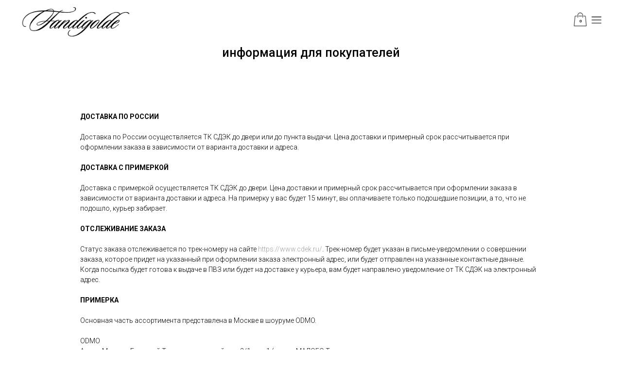

--- FILE ---
content_type: text/html; charset=UTF-8
request_url: https://fandigolde.com/information_for_customers
body_size: 17681
content:
<!DOCTYPE html> <html> <head> <meta charset="utf-8" /> <meta http-equiv="Content-Type" content="text/html; charset=utf-8" /> <meta name="viewport" content="width=device-width, initial-scale=1.0" /> <!--metatextblock--> <title>Информация для покупателей</title> <meta property="og:url" content="https://fandigolde.com/information_for_customers" /> <meta property="og:title" content="Информация для покупателей" /> <meta property="og:description" content="" /> <meta property="og:type" content="website" /> <link rel="canonical" href="https://fandigolde.com/information_for_customers"> <!--/metatextblock--> <meta name="format-detection" content="telephone=no" /> <meta http-equiv="x-dns-prefetch-control" content="on"> <link rel="dns-prefetch" href="https://ws.tildacdn.com"> <link rel="dns-prefetch" href="https://static.tildacdn.com"> <link rel="icon" type="image/x-icon" sizes="32x32" href="https://static.tildacdn.com/tild6532-6562-4561-a463-363532393866/Fblack.PNG" media="(prefers-color-scheme: light)"/> <link rel="icon" type="image/png" sizes="32x32" href="https://static.tildacdn.com/tild3965-6437-4266-b730-303034306562/Fwhite.png" media="(prefers-color-scheme: dark)"/> <link rel="icon" type="image/svg+xml" sizes="any" href="https://static.tildacdn.com/tild3935-3765-4432-a431-313761393131/Fblack.svg"> <link rel="apple-touch-icon" type="image/png" href="https://static.tildacdn.com/tild3563-3338-4233-a539-623835623836/Fblack.PNG"> <link rel="icon" type="image/png" sizes="192x192" href="https://static.tildacdn.com/tild3563-3338-4233-a539-623835623836/Fblack.PNG"> <!-- Assets --> <script src="https://neo.tildacdn.com/js/tilda-fallback-1.0.min.js" async charset="utf-8"></script> <link rel="stylesheet" href="https://static.tildacdn.com/css/tilda-grid-3.0.min.css" type="text/css" media="all" onerror="this.loaderr='y';"/> <link rel="stylesheet" href="https://static.tildacdn.com/ws/project4889952/tilda-blocks-page28770927.min.css?t=1765525449" type="text/css" media="all" onerror="this.loaderr='y';" /> <link rel="preconnect" href="https://fonts.gstatic.com"> <link href="https://fonts.googleapis.com/css2?family=Roboto:wght@300;400;500;700&subset=latin,cyrillic" rel="stylesheet"> <link rel="stylesheet" href="https://static.tildacdn.com/css/tilda-popup-1.1.min.css" type="text/css" media="print" onload="this.media='all';" onerror="this.loaderr='y';" /> <noscript><link rel="stylesheet" href="https://static.tildacdn.com/css/tilda-popup-1.1.min.css" type="text/css" media="all" /></noscript> <link rel="stylesheet" href="https://static.tildacdn.com/css/tilda-menu-widgeticons-1.0.min.css" type="text/css" media="all" onerror="this.loaderr='y';" /> <link rel="stylesheet" href="https://static.tildacdn.com/css/tilda-forms-1.0.min.css" type="text/css" media="all" onerror="this.loaderr='y';" /> <link rel="stylesheet" href="https://static.tildacdn.com/css/tilda-cart-1.0.min.css" type="text/css" media="all" onerror="this.loaderr='y';" /> <link rel="stylesheet" href="https://static.tildacdn.com/css/tilda-delivery-1.0.min.css" type="text/css" media="print" onload="this.media='all';" onerror="this.loaderr='y';" /> <noscript><link rel="stylesheet" href="https://static.tildacdn.com/css/tilda-delivery-1.0.min.css" type="text/css" media="all" /></noscript> <link rel="stylesheet" type="text/css" href="/custom.css?t=1765525449"> <script nomodule src="https://static.tildacdn.com/js/tilda-polyfill-1.0.min.js" charset="utf-8"></script> <script type="text/javascript">function t_onReady(func) {if(document.readyState!='loading') {func();} else {document.addEventListener('DOMContentLoaded',func);}}
function t_onFuncLoad(funcName,okFunc,time) {if(typeof window[funcName]==='function') {okFunc();} else {setTimeout(function() {t_onFuncLoad(funcName,okFunc,time);},(time||100));}}function t_throttle(fn,threshhold,scope) {return function() {fn.apply(scope||this,arguments);};}function t396_initialScale(t){var e=document.getElementById("rec"+t);if(e){var i=e.querySelector(".t396__artboard");if(i){window.tn_scale_initial_window_width||(window.tn_scale_initial_window_width=document.documentElement.clientWidth);var a=window.tn_scale_initial_window_width,r=[],n,l=i.getAttribute("data-artboard-screens");if(l){l=l.split(",");for(var o=0;o<l.length;o++)r[o]=parseInt(l[o],10)}else r=[320,480,640,960,1200];for(var o=0;o<r.length;o++){var d=r[o];a>=d&&(n=d)}var _="edit"===window.allrecords.getAttribute("data-tilda-mode"),c="center"===t396_getFieldValue(i,"valign",n,r),s="grid"===t396_getFieldValue(i,"upscale",n,r),w=t396_getFieldValue(i,"height_vh",n,r),g=t396_getFieldValue(i,"height",n,r),u=!!window.opr&&!!window.opr.addons||!!window.opera||-1!==navigator.userAgent.indexOf(" OPR/");if(!_&&c&&!s&&!w&&g&&!u){var h=parseFloat((a/n).toFixed(3)),f=[i,i.querySelector(".t396__carrier"),i.querySelector(".t396__filter")],v=Math.floor(parseInt(g,10)*h)+"px",p;i.style.setProperty("--initial-scale-height",v);for(var o=0;o<f.length;o++)f[o].style.setProperty("height","var(--initial-scale-height)");t396_scaleInitial__getElementsToScale(i).forEach((function(t){t.style.zoom=h}))}}}}function t396_scaleInitial__getElementsToScale(t){return t?Array.prototype.slice.call(t.children).filter((function(t){return t&&(t.classList.contains("t396__elem")||t.classList.contains("t396__group"))})):[]}function t396_getFieldValue(t,e,i,a){var r,n=a[a.length-1];if(!(r=i===n?t.getAttribute("data-artboard-"+e):t.getAttribute("data-artboard-"+e+"-res-"+i)))for(var l=0;l<a.length;l++){var o=a[l];if(!(o<=i)&&(r=o===n?t.getAttribute("data-artboard-"+e):t.getAttribute("data-artboard-"+e+"-res-"+o)))break}return r}window.TN_SCALE_INITIAL_VER="1.0",window.tn_scale_initial_window_width=null;</script> <script src="https://static.tildacdn.com/js/jquery-1.10.2.min.js" charset="utf-8" onerror="this.loaderr='y';"></script> <script src="https://static.tildacdn.com/js/tilda-scripts-3.0.min.js" charset="utf-8" defer onerror="this.loaderr='y';"></script> <script src="https://static.tildacdn.com/ws/project4889952/tilda-blocks-page28770927.min.js?t=1765525449" charset="utf-8" async onerror="this.loaderr='y';"></script> <script src="https://static.tildacdn.com/js/tilda-lazyload-1.0.min.js" charset="utf-8" async onerror="this.loaderr='y';"></script> <script src="https://static.tildacdn.com/js/tilda-zero-1.1.min.js" charset="utf-8" async onerror="this.loaderr='y';"></script> <script src="https://static.tildacdn.com/js/tilda-popup-1.0.min.js" charset="utf-8" async onerror="this.loaderr='y';"></script> <script src="https://static.tildacdn.com/js/tilda-menu-1.0.min.js" charset="utf-8" async onerror="this.loaderr='y';"></script> <script src="https://static.tildacdn.com/js/tilda-menu-widgeticons-1.0.min.js" charset="utf-8" async onerror="this.loaderr='y';"></script> <script src="https://static.tildacdn.com/js/tilda-forms-1.0.min.js" charset="utf-8" async onerror="this.loaderr='y';"></script> <script src="https://static.tildacdn.com/js/tilda-cart-1.1.min.js" charset="utf-8" async onerror="this.loaderr='y';"></script> <script src="https://static.tildacdn.com/js/tilda-widget-positions-1.0.min.js" charset="utf-8" async onerror="this.loaderr='y';"></script> <script src="https://static.tildacdn.com/js/tilda-delivery-1.0.min.js" charset="utf-8" async onerror="this.loaderr='y';"></script> <script src="https://static.tildacdn.com/js/tilda-zero-scale-1.0.min.js" charset="utf-8" async onerror="this.loaderr='y';"></script> <script src="https://static.tildacdn.com/js/tilda-skiplink-1.0.min.js" charset="utf-8" async onerror="this.loaderr='y';"></script> <script src="https://static.tildacdn.com/js/tilda-events-1.0.min.js" charset="utf-8" async onerror="this.loaderr='y';"></script> <!-- nominify begin --><meta name="mailru-domain" content="3Gt9Kcwb4O8w9PVP" /> <script>
document.addEventListener('DOMContentLoaded', function () {
  // 1. Выделяем "предзаказ" в карточке товара
  const highlightPreorderInProduct = () => {
    const variants = document.querySelectorAll('.t-product__option-variant');
    variants.forEach(el => {
      if (el.textContent.toLowerCase().includes('предзаказ')) {
        el.style.fontWeight = 'bold';
        el.style.color = '#C70039';
      }
    });
  };

  // 2. Отмечаем "предзаказ" в корзине + заполняем hidden поле
  const watchCart = () => {
    const cartInterval = setInterval(() => {
      const opts = document.querySelectorAll('.t706__product-opts');
      let hasPreorder = false;

      opts.forEach(opt => {
        if (opt.textContent.toLowerCase().includes('предзаказ')) {
          opt.style.fontWeight = 'bold';
          opt.style.color = '#C70039';
          hasPreorder = true;
        }
      });

      const preorderInput = document.querySelector('input[name="preorder_flag"]');
      if (preorderInput) {
        preorderInput.value = hasPreorder ? 'Есть товар по предзаказу' : '';
        clearInterval(cartInterval); // Остановим после нахождения поля
      }
    }, 300);
  };

  // Запускаем оба
  highlightPreorderInProduct();
  watchCart();

  // Повторно при кликах (динамическая подгрузка)
  document.addEventListener('click', () => {
    setTimeout(() => {
      highlightPreorderInProduct();
      watchCart();
    }, 500);
  });
});
</script><!-- nominify end --><script type="text/javascript">window.dataLayer=window.dataLayer||[];</script> <script type="text/javascript">(function() {if((/bot|google|yandex|baidu|bing|msn|duckduckbot|teoma|slurp|crawler|spider|robot|crawling|facebook/i.test(navigator.userAgent))===false&&typeof(sessionStorage)!='undefined'&&sessionStorage.getItem('visited')!=='y'&&document.visibilityState){var style=document.createElement('style');style.type='text/css';style.innerHTML='@media screen and (min-width: 980px) {.t-records {opacity: 0;}.t-records_animated {-webkit-transition: opacity ease-in-out .2s;-moz-transition: opacity ease-in-out .2s;-o-transition: opacity ease-in-out .2s;transition: opacity ease-in-out .2s;}.t-records.t-records_visible {opacity: 1;}}';document.getElementsByTagName('head')[0].appendChild(style);function t_setvisRecs(){var alr=document.querySelectorAll('.t-records');Array.prototype.forEach.call(alr,function(el) {el.classList.add("t-records_animated");});setTimeout(function() {Array.prototype.forEach.call(alr,function(el) {el.classList.add("t-records_visible");});sessionStorage.setItem("visited","y");},400);}
document.addEventListener('DOMContentLoaded',t_setvisRecs);}})();</script></head> <body class="t-body" style="margin:0;"> <!--allrecords--> <div id="allrecords" class="t-records" data-hook="blocks-collection-content-node" data-tilda-project-id="4889952" data-tilda-page-id="28770927" data-tilda-page-alias="information_for_customers" data-tilda-formskey="044ee623d38c40652da3bfc454889952" data-tilda-lazy="yes" data-tilda-root-zone="com" data-tilda-project-headcode="yes" data-tilda-ts="y" data-tilda-project-country="RU"> <!--header--> <header id="t-header" class="t-records" data-hook="blocks-collection-content-node" data-tilda-project-id="4889952" data-tilda-page-id="28838609" data-tilda-formskey="044ee623d38c40652da3bfc454889952" data-tilda-lazy="yes" data-tilda-root-zone="com" data-tilda-project-headcode="yes" data-tilda-ts="y" data-tilda-project-country="RU"> <div id="rec466198882" class="r t-rec" style=" " data-animationappear="off" data-record-type="396"> <!-- T396 --> <style>#rec466198882 .t396__artboard {height:80px;background-color:#ffffff;}#rec466198882 .t396__filter {height:80px;}#rec466198882 .t396__carrier{height:80px;background-position:center center;background-attachment:scroll;background-size:cover;background-repeat:no-repeat;}@media screen and (max-width:1199px) {#rec466198882 .t396__artboard,#rec466198882 .t396__filter,#rec466198882 .t396__carrier {height:80px;}#rec466198882 .t396__artboard {background-color:#ffffff;}#rec466198882 .t396__filter{}#rec466198882 .t396__carrier {background-position:center center;background-attachment:scroll;}}@media screen and (max-width:959px) {#rec466198882 .t396__artboard,#rec466198882 .t396__filter,#rec466198882 .t396__carrier {height:60px;}#rec466198882 .t396__filter {}#rec466198882 .t396__carrier {background-attachment:scroll;}}@media screen and (max-width:639px) {#rec466198882 .t396__artboard,#rec466198882 .t396__filter,#rec466198882 .t396__carrier {height:60px;}#rec466198882 .t396__filter {}#rec466198882 .t396__carrier {background-attachment:scroll;}}@media screen and (max-width:479px) {#rec466198882 .t396__artboard,#rec466198882 .t396__filter,#rec466198882 .t396__carrier {height:60px;}#rec466198882 .t396__filter {}#rec466198882 .t396__carrier {background-attachment:scroll;}}#rec466198882 .tn-elem[data-elem-id="1657104697152"]{color:#000000;text-align:center;z-index:3;top:-270px;left:calc(100% - 109px + -669px);width:109px;height:40px;}#rec466198882 .tn-elem[data-elem-id="1657104697152"] .tn-atom{color:#000000;font-size:14px;font-family:'Roboto',Arial,sans-serif;line-height:1.55;font-weight:400;text-transform:uppercase;border-radius:30px 30px 30px 30px;background-position:center center;border-color:transparent ;border-style:solid ;--t396-speedhover:0.2s;transition:background-color var(--t396-speedhover,0s) ease-in-out,color var(--t396-speedhover,0s) ease-in-out,border-color var(--t396-speedhover,0s) ease-in-out,box-shadow var(--t396-shadowshoverspeed,0.2s) ease-in-out;}#rec466198882 .tn-elem[data-elem-id="1657104697152"] .tn-atom {position:relative;z-index:1;background-color:transparent;background-image:none;border:none;}#rec466198882 .tn-elem[data-elem-id="1657104697152"] .tn-atom::before,#rec466198882 .tn-elem[data-elem-id="1657104697152"] .tn-atom::after {content:'';position:absolute;width:100%;height:100%;left:0;top:0;box-sizing:content-box;pointer-events:none;border-radius:30px 30px 30px 30px;transition:opacity var(--t396-speedhover,0s) ease-in-out;}#rec466198882 .tn-elem[data-elem-id="1657104697152"] .tn-atom::before {z-index:-2;opacity:1;border-color:var(--t396-bordercolor,transparent);background-color:var(--t396-bgcolor-color,transparent);background-image:var(--t396-bgcolor-image,none);}#rec466198882 .tn-elem[data-elem-id="1657104697152"] .tn-atom::after {z-index:-1;opacity:0;border-color:var(--t396-bordercolor-hover,var(--t396-bordercolor,transparent));background-color:var(--t396-bgcolor-hover-color,var(--t396-bgcolor-color,transparent));background-image:var(--t396-bgcolor-hover-image,var(--t396-bgcolor-image,none));}@media (hover),(min-width:0\0) {#rec466198882 .tn-elem[data-elem-id="1657104697152"] .tn-atom:hover::after {opacity:1;}}#rec466198882 .tn-elem[data-elem-id="1657104697152"] .tn-atom {-webkit-box-pack:center;-ms-flex-pack:center;justify-content:center;}#rec466198882 .tn-elem[data-elem-id="1657104697152"] .tn-atom .tn-atom__button-content {column-gap:10px;}@media (hover),(min-width:0\0) {#rec466198882 .tn-elem[data-elem-id="1657104697152"] .tn-atom:hover {color:#bfbfbf;}}@media screen and (max-width:1199px) {#rec466198882 .tn-elem[data-elem-id="1657104697152"] {display:block;top:-305px;left:calc(100% - 109px + -356px);width:px;}#rec466198882 .tn-elem[data-elem-id="1657104697152"] .tn-atom {white-space:normal;background-size:cover;}#rec466198882 .tn-elem[data-elem-id="1657104697152"] .tn-atom .tn-atom__button-text {overflow:visible;}}@media screen and (max-width:959px) {#rec466198882 .tn-elem[data-elem-id="1657104697152"] {display:block;top:-95px;left:calc(100% - 109px + 150px);width:px;}#rec466198882 .tn-elem[data-elem-id="1657104697152"] .tn-atom {white-space:normal;background-size:cover;}#rec466198882 .tn-elem[data-elem-id="1657104697152"] .tn-atom .tn-atom__button-text {overflow:visible;}}@media screen and (max-width:639px) {#rec466198882 .tn-elem[data-elem-id="1657104697152"] {display:block;top:-105px;left:calc(100% - 109px + 13px);width:px;}#rec466198882 .tn-elem[data-elem-id="1657104697152"] .tn-atom {white-space:normal;background-size:cover;}#rec466198882 .tn-elem[data-elem-id="1657104697152"] .tn-atom .tn-atom__button-text {overflow:visible;}}@media screen and (max-width:479px) {#rec466198882 .tn-elem[data-elem-id="1657104697152"] {display:block;width:px;}#rec466198882 .tn-elem[data-elem-id="1657104697152"] .tn-atom {white-space:normal;background-size:cover;}#rec466198882 .tn-elem[data-elem-id="1657104697152"] .tn-atom .tn-atom__button-text {overflow:visible;}}#rec466198882 .tn-elem[data-elem-id="1657104947367"]{color:#000000;text-align:center;z-index:3;top:-270px;left:calc(100% - 85px + -559px);width:85px;height:40px;}#rec466198882 .tn-elem[data-elem-id="1657104947367"] .tn-atom{color:#000000;font-size:14px;font-family:'Roboto',Arial,sans-serif;line-height:1.55;font-weight:400;text-transform:uppercase;border-radius:30px 30px 30px 30px;background-position:center center;border-color:transparent ;border-style:solid ;--t396-speedhover:0.2s;transition:background-color var(--t396-speedhover,0s) ease-in-out,color var(--t396-speedhover,0s) ease-in-out,border-color var(--t396-speedhover,0s) ease-in-out,box-shadow var(--t396-shadowshoverspeed,0.2s) ease-in-out;}#rec466198882 .tn-elem[data-elem-id="1657104947367"] .tn-atom {position:relative;z-index:1;background-color:transparent;background-image:none;border:none;}#rec466198882 .tn-elem[data-elem-id="1657104947367"] .tn-atom::before,#rec466198882 .tn-elem[data-elem-id="1657104947367"] .tn-atom::after {content:'';position:absolute;width:100%;height:100%;left:0;top:0;box-sizing:content-box;pointer-events:none;border-radius:30px 30px 30px 30px;transition:opacity var(--t396-speedhover,0s) ease-in-out;}#rec466198882 .tn-elem[data-elem-id="1657104947367"] .tn-atom::before {z-index:-2;opacity:1;border-color:var(--t396-bordercolor,transparent);background-color:var(--t396-bgcolor-color,transparent);background-image:var(--t396-bgcolor-image,none);}#rec466198882 .tn-elem[data-elem-id="1657104947367"] .tn-atom::after {z-index:-1;opacity:0;border-color:var(--t396-bordercolor-hover,var(--t396-bordercolor,transparent));background-color:var(--t396-bgcolor-hover-color,var(--t396-bgcolor-color,transparent));background-image:var(--t396-bgcolor-hover-image,var(--t396-bgcolor-image,none));}@media (hover),(min-width:0\0) {#rec466198882 .tn-elem[data-elem-id="1657104947367"] .tn-atom:hover::after {opacity:1;}}#rec466198882 .tn-elem[data-elem-id="1657104947367"] .tn-atom {-webkit-box-pack:center;-ms-flex-pack:center;justify-content:center;}#rec466198882 .tn-elem[data-elem-id="1657104947367"] .tn-atom .tn-atom__button-content {column-gap:10px;}@media (hover),(min-width:0\0) {#rec466198882 .tn-elem[data-elem-id="1657104947367"] .tn-atom:hover {color:#bfbfbf;}}@media screen and (max-width:1199px) {#rec466198882 .tn-elem[data-elem-id="1657104947367"] {display:block;top:-305px;left:calc(100% - 85px + -243px);width:px;}#rec466198882 .tn-elem[data-elem-id="1657104947367"] .tn-atom {white-space:normal;background-size:cover;}#rec466198882 .tn-elem[data-elem-id="1657104947367"] .tn-atom .tn-atom__button-text {overflow:visible;}}@media screen and (max-width:959px) {#rec466198882 .tn-elem[data-elem-id="1657104947367"] {display:block;top:-95px;left:calc(100% - 85px + 277px);width:px;}#rec466198882 .tn-elem[data-elem-id="1657104947367"] .tn-atom {white-space:normal;background-size:cover;}#rec466198882 .tn-elem[data-elem-id="1657104947367"] .tn-atom .tn-atom__button-text {overflow:visible;}}@media screen and (max-width:639px) {#rec466198882 .tn-elem[data-elem-id="1657104947367"] {display:block;top:-105px;left:calc(100% - 85px + 140px);width:px;}#rec466198882 .tn-elem[data-elem-id="1657104947367"] .tn-atom {white-space:normal;background-size:cover;}#rec466198882 .tn-elem[data-elem-id="1657104947367"] .tn-atom .tn-atom__button-text {overflow:visible;}}@media screen and (max-width:479px) {#rec466198882 .tn-elem[data-elem-id="1657104947367"] {display:block;width:px;}#rec466198882 .tn-elem[data-elem-id="1657104947367"] .tn-atom {white-space:normal;background-size:cover;}#rec466198882 .tn-elem[data-elem-id="1657104947367"] .tn-atom .tn-atom__button-text {overflow:visible;}}#rec466198882 .tn-elem[data-elem-id="1657107010788"] {z-index:3;top:28px;left:calc(100% - 25px + -40px);width:25px;height:auto;}#rec466198882 .tn-elem[data-elem-id="1657107010788"] .tn-atom {border-radius:0px 0px 0px 0px;background-position:center center;border-color:transparent ;border-style:solid ;transition:background-color var(--t396-speedhover,0s) ease-in-out,color var(--t396-speedhover,0s) ease-in-out,border-color var(--t396-speedhover,0s) ease-in-out,box-shadow var(--t396-shadowshoverspeed,0.2s) ease-in-out;}#rec466198882 .tn-elem[data-elem-id="1657107010788"] .tn-atom__img {border-radius:0px 0px 0px 0px;object-position:center center;}@media screen and (max-width:1199px) {#rec466198882 .tn-elem[data-elem-id="1657107010788"] {display:table;top:28px;left:calc(100% - 25px + -40px);height:auto;}}@media screen and (max-width:959px) {#rec466198882 .tn-elem[data-elem-id="1657107010788"] {display:table;top:18px;left:calc(100% - 25px + -20px);width:25px;height:auto;}}@media screen and (max-width:639px) {#rec466198882 .tn-elem[data-elem-id="1657107010788"] {display:table;top:18px;left:calc(100% - 25px + -20px);width:25px;height:auto;}}@media screen and (max-width:479px) {#rec466198882 .tn-elem[data-elem-id="1657107010788"] {display:table;top:18px;left:calc(100% - 25px + -20px);width:25px;height:auto;}}#rec466198882 .tn-elem[data-elem-id="1665485069043"]{color:#000000;text-align:center;z-index:3;top:-270px;left:calc(100% - 109px + -801px);width:109px;height:40px;}#rec466198882 .tn-elem[data-elem-id="1665485069043"] .tn-atom{color:#000000;font-size:14px;font-family:'Roboto',Arial,sans-serif;line-height:1.55;font-weight:400;text-transform:uppercase;border-radius:30px 30px 30px 30px;background-position:center center;border-color:transparent ;border-style:solid ;--t396-speedhover:0.2s;transition:background-color var(--t396-speedhover,0s) ease-in-out,color var(--t396-speedhover,0s) ease-in-out,border-color var(--t396-speedhover,0s) ease-in-out,box-shadow var(--t396-shadowshoverspeed,0.2s) ease-in-out;}#rec466198882 .tn-elem[data-elem-id="1665485069043"] .tn-atom {position:relative;z-index:1;background-color:transparent;background-image:none;border:none;}#rec466198882 .tn-elem[data-elem-id="1665485069043"] .tn-atom::before,#rec466198882 .tn-elem[data-elem-id="1665485069043"] .tn-atom::after {content:'';position:absolute;width:100%;height:100%;left:0;top:0;box-sizing:content-box;pointer-events:none;border-radius:30px 30px 30px 30px;transition:opacity var(--t396-speedhover,0s) ease-in-out;}#rec466198882 .tn-elem[data-elem-id="1665485069043"] .tn-atom::before {z-index:-2;opacity:1;border-color:var(--t396-bordercolor,transparent);background-color:var(--t396-bgcolor-color,transparent);background-image:var(--t396-bgcolor-image,none);}#rec466198882 .tn-elem[data-elem-id="1665485069043"] .tn-atom::after {z-index:-1;opacity:0;border-color:var(--t396-bordercolor-hover,var(--t396-bordercolor,transparent));background-color:var(--t396-bgcolor-hover-color,var(--t396-bgcolor-color,transparent));background-image:var(--t396-bgcolor-hover-image,var(--t396-bgcolor-image,none));}@media (hover),(min-width:0\0) {#rec466198882 .tn-elem[data-elem-id="1665485069043"] .tn-atom:hover::after {opacity:1;}}#rec466198882 .tn-elem[data-elem-id="1665485069043"] .tn-atom {-webkit-box-pack:center;-ms-flex-pack:center;justify-content:center;}#rec466198882 .tn-elem[data-elem-id="1665485069043"] .tn-atom .tn-atom__button-content {column-gap:10px;}@media (hover),(min-width:0\0) {#rec466198882 .tn-elem[data-elem-id="1665485069043"] .tn-atom:hover {color:#bfbfbf;}}@media screen and (max-width:1199px) {#rec466198882 .tn-elem[data-elem-id="1665485069043"] {display:block;top:-305px;left:calc(100% - 109px + -493px);width:px;}#rec466198882 .tn-elem[data-elem-id="1665485069043"] .tn-atom {white-space:normal;background-size:cover;}#rec466198882 .tn-elem[data-elem-id="1665485069043"] .tn-atom .tn-atom__button-text {overflow:visible;}}@media screen and (max-width:959px) {#rec466198882 .tn-elem[data-elem-id="1665485069043"] {display:block;top:-85pxpx;left:calc(100% - 109px + 160pxpx);width:px;}#rec466198882 .tn-elem[data-elem-id="1665485069043"] .tn-atom {white-space:normal;background-size:cover;}#rec466198882 .tn-elem[data-elem-id="1665485069043"] .tn-atom .tn-atom__button-text {overflow:visible;}}@media screen and (max-width:639px) {#rec466198882 .tn-elem[data-elem-id="1665485069043"] {display:block;top:-95pxpx;left:calc(100% - 109px + 23pxpx);width:px;}#rec466198882 .tn-elem[data-elem-id="1665485069043"] .tn-atom {white-space:normal;background-size:cover;}#rec466198882 .tn-elem[data-elem-id="1665485069043"] .tn-atom .tn-atom__button-text {overflow:visible;}}@media screen and (max-width:479px) {#rec466198882 .tn-elem[data-elem-id="1665485069043"] {display:block;width:px;}#rec466198882 .tn-elem[data-elem-id="1665485069043"] .tn-atom {white-space:normal;background-size:cover;}#rec466198882 .tn-elem[data-elem-id="1665485069043"] .tn-atom .tn-atom__button-text {overflow:visible;}}#rec466198882 .tn-elem[data-elem-id="1666687564954"] {z-index:3;top:26px;left:calc(100% - 28px + -72px);width:28px;height:auto;}#rec466198882 .tn-elem[data-elem-id="1666687564954"] .tn-atom {border-radius:0px 0px 0px 0px;background-position:center center;border-color:transparent ;border-style:solid ;transition:background-color var(--t396-speedhover,0s) ease-in-out,color var(--t396-speedhover,0s) ease-in-out,border-color var(--t396-speedhover,0s) ease-in-out,box-shadow var(--t396-shadowshoverspeed,0.2s) ease-in-out;}#rec466198882 .tn-elem[data-elem-id="1666687564954"] .tn-atom__img {border-radius:0px 0px 0px 0px;object-position:center center;}@media screen and (max-width:1199px) {#rec466198882 .tn-elem[data-elem-id="1666687564954"] {display:table;top:26px;left:calc(100% - 28px + -72px);width:28px;height:auto;}}@media screen and (max-width:959px) {#rec466198882 .tn-elem[data-elem-id="1666687564954"] {display:table;top:18px;left:calc(100% - 28px + -52px);width:25px;height:auto;}}@media screen and (max-width:639px) {#rec466198882 .tn-elem[data-elem-id="1666687564954"] {display:table;top:18px;left:calc(100% - 28px + -51px);width:25px;height:auto;}}@media screen and (max-width:479px) {#rec466198882 .tn-elem[data-elem-id="1666687564954"] {display:table;top:18px;left:calc(100% - 28px + -51px);width:25px;height:auto;}}#rec466198882 .tn-elem[data-elem-id="1666789140721"]{color:#000000;text-align:center;z-index:3;top:38px;left:calc(100% - 28px + -72px);width:28px;height:auto;}#rec466198882 .tn-elem[data-elem-id="1666789140721"] .tn-atom {vertical-align:middle;color:#000000;font-size:8px;font-family:'Roboto',Arial,sans-serif;line-height:1.55;font-weight:700;background-position:center center;border-color:transparent ;border-style:solid ;transition:background-color var(--t396-speedhover,0s) ease-in-out,color var(--t396-speedhover,0s) ease-in-out,border-color var(--t396-speedhover,0s) ease-in-out,box-shadow var(--t396-shadowshoverspeed,0.2s) ease-in-out;}@media screen and (max-width:1199px) {#rec466198882 .tn-elem[data-elem-id="1666789140721"] {display:table;top:38px;left:calc(100% - 28px + -72px);width:28px;height:auto;}}@media screen and (max-width:959px) {#rec466198882 .tn-elem[data-elem-id="1666789140721"] {display:table;top:28px;left:calc(100% - 28px + -52px);width:25px;height:auto;}#rec466198882 .tn-elem[data-elem-id="1666789140721"] .tn-atom {background-size:cover;-webkit-transform:rotate(359deg);-moz-transform:rotate(359deg);transform:rotate(359deg);}}@media screen and (max-width:639px) {#rec466198882 .tn-elem[data-elem-id="1666789140721"] {display:table;top:28px;left:calc(100% - 28px + -51px);width:25px;height:auto;}#rec466198882 .tn-elem[data-elem-id="1666789140721"] .tn-atom{font-size:8px;background-size:cover;-webkit-transform:rotate(359deg);-moz-transform:rotate(359deg);transform:rotate(359deg);}}@media screen and (max-width:479px) {#rec466198882 .tn-elem[data-elem-id="1666789140721"] {display:table;top:28px;left:calc(100% - 28px + -51px);height:auto;}#rec466198882 .tn-elem[data-elem-id="1666789140721"]{color:#000000;}#rec466198882 .tn-elem[data-elem-id="1666789140721"] .tn-atom{color:#000000;font-size:8px;background-size:cover;}}#rec466198882 .tn-elem[data-elem-id="1677068566787"]{color:#000000;text-align:center;z-index:3;top:-276px;left:calc(100% - 214px + -316px);width:214px;height:44px;}#rec466198882 .tn-elem[data-elem-id="1677068566787"] .tn-atom{color:#000000;font-size:14px;font-family:'Roboto',Arial,sans-serif;line-height:1.55;font-weight:400;text-transform:uppercase;border-radius:30px 30px 30px 30px;background-position:center center;border-color:transparent ;border-style:solid ;--t396-speedhover:0.2s;transition:background-color var(--t396-speedhover,0s) ease-in-out,color var(--t396-speedhover,0s) ease-in-out,border-color var(--t396-speedhover,0s) ease-in-out,box-shadow var(--t396-shadowshoverspeed,0.2s) ease-in-out;}#rec466198882 .tn-elem[data-elem-id="1677068566787"] .tn-atom {position:relative;z-index:1;background-color:transparent;background-image:none;border:none;}#rec466198882 .tn-elem[data-elem-id="1677068566787"] .tn-atom::before,#rec466198882 .tn-elem[data-elem-id="1677068566787"] .tn-atom::after {content:'';position:absolute;width:100%;height:100%;left:0;top:0;box-sizing:content-box;pointer-events:none;border-radius:30px 30px 30px 30px;transition:opacity var(--t396-speedhover,0s) ease-in-out;}#rec466198882 .tn-elem[data-elem-id="1677068566787"] .tn-atom::before {z-index:-2;opacity:1;border-color:var(--t396-bordercolor,transparent);background-color:var(--t396-bgcolor-color,transparent);background-image:var(--t396-bgcolor-image,none);}#rec466198882 .tn-elem[data-elem-id="1677068566787"] .tn-atom::after {z-index:-1;opacity:0;border-color:var(--t396-bordercolor-hover,var(--t396-bordercolor,transparent));background-color:var(--t396-bgcolor-hover-color,var(--t396-bgcolor-color,transparent));background-image:var(--t396-bgcolor-hover-image,var(--t396-bgcolor-image,none));}@media (hover),(min-width:0\0) {#rec466198882 .tn-elem[data-elem-id="1677068566787"] .tn-atom:hover::after {opacity:1;}}#rec466198882 .tn-elem[data-elem-id="1677068566787"] .tn-atom {-webkit-box-pack:center;-ms-flex-pack:center;justify-content:center;}#rec466198882 .tn-elem[data-elem-id="1677068566787"] .tn-atom .tn-atom__button-content {column-gap:10px;}@media (hover),(min-width:0\0) {#rec466198882 .tn-elem[data-elem-id="1677068566787"] .tn-atom:hover {color:#bfbfbf;}}@media screen and (max-width:1199px) {#rec466198882 .tn-elem[data-elem-id="1677068566787"] {display:block;top:-295px;left:calc(100% - 214px + -233px);width:px;}#rec466198882 .tn-elem[data-elem-id="1677068566787"] .tn-atom {white-space:normal;background-size:cover;}#rec466198882 .tn-elem[data-elem-id="1677068566787"] .tn-atom .tn-atom__button-text {overflow:visible;}}@media screen and (max-width:959px) {#rec466198882 .tn-elem[data-elem-id="1677068566787"] {display:block;top:-85pxpx;left:calc(100% - 214px + 287pxpx);width:px;}#rec466198882 .tn-elem[data-elem-id="1677068566787"] .tn-atom {white-space:normal;background-size:cover;}#rec466198882 .tn-elem[data-elem-id="1677068566787"] .tn-atom .tn-atom__button-text {overflow:visible;}}@media screen and (max-width:639px) {#rec466198882 .tn-elem[data-elem-id="1677068566787"] {display:block;top:-95pxpx;left:calc(100% - 214px + 150pxpx);width:px;}#rec466198882 .tn-elem[data-elem-id="1677068566787"] .tn-atom {white-space:normal;background-size:cover;}#rec466198882 .tn-elem[data-elem-id="1677068566787"] .tn-atom .tn-atom__button-text {overflow:visible;}}@media screen and (max-width:479px) {#rec466198882 .tn-elem[data-elem-id="1677068566787"] {display:block;width:px;}#rec466198882 .tn-elem[data-elem-id="1677068566787"] .tn-atom {white-space:normal;background-size:cover;}#rec466198882 .tn-elem[data-elem-id="1677068566787"] .tn-atom .tn-atom__button-text {overflow:visible;}}#rec466198882 .tn-elem[data-elem-id="1755532167963"] {z-index:3;top:5px;left:40px;width:232px;height:auto;}#rec466198882 .tn-elem[data-elem-id="1755532167963"] .tn-atom {border-radius:0px 0px 0px 0px;background-position:center center;border-color:transparent ;border-style:solid ;transition:background-color var(--t396-speedhover,0s) ease-in-out,color var(--t396-speedhover,0s) ease-in-out,border-color var(--t396-speedhover,0s) ease-in-out,box-shadow var(--t396-shadowshoverspeed,0.2s) ease-in-out;}#rec466198882 .tn-elem[data-elem-id="1755532167963"] .tn-atom__img {border-radius:0px 0px 0px 0px;object-position:center center;}@media screen and (max-width:1199px) {#rec466198882 .tn-elem[data-elem-id="1755532167963"] {display:table;top:5px;left:40px;height:auto;}}@media screen and (max-width:959px) {#rec466198882 .tn-elem[data-elem-id="1755532167963"] {display:table;top:5px;left:20px;width:174px;height:auto;}}@media screen and (max-width:639px) {#rec466198882 .tn-elem[data-elem-id="1755532167963"] {display:table;top:5px;left:20px;width:175px;height:auto;}}@media screen and (max-width:479px) {#rec466198882 .tn-elem[data-elem-id="1755532167963"] {display:table;top:5px;left:20px;width:174px;height:auto;}}</style> <div class='t396'> <div class="t396__artboard" data-artboard-recid="466198882" data-artboard-screens="320,480,640,960,1200" data-artboard-height="80" data-artboard-valign="stretch" data-artboard-upscale="grid" data-artboard-height-res-320="60" data-artboard-upscale-res-320="grid" data-artboard-height-res-480="60" data-artboard-upscale-res-480="grid" data-artboard-height-res-640="60" data-artboard-upscale-res-640="grid" data-artboard-height-res-960="80" data-artboard-upscale-res-960="grid"> <div class="t396__carrier" data-artboard-recid="466198882"></div> <div class="t396__filter" data-artboard-recid="466198882"></div> <div class='t396__elem tn-elem tn-elem__4661988821657104697152' data-elem-id='1657104697152' data-elem-type='button' data-field-top-value="-270" data-field-left-value="-669" data-field-height-value="40" data-field-width-value="109" data-field-axisy-value="top" data-field-axisx-value="right" data-field-container-value="window" data-field-topunits-value="px" data-field-leftunits-value="px" data-field-heightunits-value="px" data-field-widthunits-value="px" data-field-fontsize-value="14" data-field-top-res-480-value="-105" data-field-left-res-480-value="13" data-field-top-res-640-value="-95" data-field-left-res-640-value="150" data-field-top-res-960-value="-305" data-field-left-res-960-value="-356"> <a class='tn-atom' href="http://fandigolde.com/catalogue"> <div class='tn-atom__button-content'> <span class="tn-atom__button-text">Каталог</span> </div> </a> </div> <div class='t396__elem tn-elem tn-elem__4661988821657104947367' data-elem-id='1657104947367' data-elem-type='button' data-field-top-value="-270" data-field-left-value="-559" data-field-height-value="40" data-field-width-value="85" data-field-axisy-value="top" data-field-axisx-value="right" data-field-container-value="window" data-field-topunits-value="px" data-field-leftunits-value="px" data-field-heightunits-value="px" data-field-widthunits-value="px" data-field-fontsize-value="14" data-field-top-res-480-value="-105" data-field-left-res-480-value="140" data-field-top-res-640-value="-95" data-field-left-res-640-value="277" data-field-top-res-960-value="-305" data-field-left-res-960-value="-243"> <a class='tn-atom' href="http://fandigolde.com/about_the_brand"> <div class='tn-atom__button-content'> <span class="tn-atom__button-text">О бренде</span> </div> </a> </div> <div class='t396__elem tn-elem tn-elem__4661988821657107010788' data-elem-id='1657107010788' data-elem-type='image' data-field-top-value="28" data-field-left-value="-40" data-field-height-value="25" data-field-width-value="25" data-field-axisy-value="top" data-field-axisx-value="right" data-field-container-value="window" data-field-topunits-value="px" data-field-leftunits-value="px" data-field-heightunits-value="px" data-field-widthunits-value="px" data-field-filewidth-value="512" data-field-fileheight-value="512" data-field-heightmode-value="hug" data-field-top-res-320-value="18" data-field-left-res-320-value="-20" data-field-height-res-320-value="25" data-field-width-res-320-value="25" data-field-axisx-res-320-value="right" data-field-container-res-320-value="window" data-field-top-res-480-value="18" data-field-left-res-480-value="-20" data-field-height-res-480-value="25" data-field-width-res-480-value="25" data-field-top-res-640-value="18" data-field-left-res-640-value="-20" data-field-height-res-640-value="25" data-field-width-res-640-value="25" data-field-axisx-res-640-value="right" data-field-container-res-640-value="window" data-field-top-res-960-value="28" data-field-left-res-960-value="-40" data-field-height-res-960-value="25"> <a class='tn-atom' href="#menuopen"> <img class='tn-atom__img t-img' data-original='https://static.tildacdn.com/tild3830-6333-4331-b065-353731313462/menu_icon-iconscom_4.png'
src='https://thb.tildacdn.com/tild3830-6333-4331-b065-353731313462/-/resize/20x/menu_icon-iconscom_4.png'
alt='' imgfield='tn_img_1657107010788'
/> </a> </div> <div class='t396__elem tn-elem tn-elem__4661988821665485069043' data-elem-id='1665485069043' data-elem-type='button' data-field-top-value="-270" data-field-left-value="-801" data-field-height-value="40" data-field-width-value="109" data-field-axisy-value="top" data-field-axisx-value="right" data-field-container-value="window" data-field-topunits-value="px" data-field-leftunits-value="px" data-field-heightunits-value="px" data-field-widthunits-value="px" data-field-fontsize-value="14" data-field-top-res-480-value="-95px" data-field-left-res-480-value="23px" data-field-top-res-640-value="-85px" data-field-left-res-640-value="160px" data-field-top-res-960-value="-305" data-field-left-res-960-value="-493"> <a class='tn-atom' href="http://fandigolde.com/collections"> <div class='tn-atom__button-content'> <span class="tn-atom__button-text">Коллекции</span> </div> </a> </div> <div class='t396__elem tn-elem cartcopy_elem tn-elem__4661988821666687564954' data-elem-id='1666687564954' data-elem-type='image' data-field-top-value="26" data-field-left-value="-72" data-field-height-value="28" data-field-width-value="28" data-field-axisy-value="top" data-field-axisx-value="right" data-field-container-value="window" data-field-topunits-value="px" data-field-leftunits-value="px" data-field-heightunits-value="px" data-field-widthunits-value="px" data-field-filewidth-value="512" data-field-fileheight-value="512" data-field-heightmode-value="hug" data-field-top-res-320-value="18" data-field-left-res-320-value="-51" data-field-height-res-320-value="25" data-field-width-res-320-value="25" data-field-axisx-res-320-value="right" data-field-container-res-320-value="window" data-field-top-res-480-value="18" data-field-left-res-480-value="-51" data-field-height-res-480-value="25" data-field-width-res-480-value="25" data-field-container-res-480-value="window" data-field-top-res-640-value="18" data-field-left-res-640-value="-52" data-field-height-res-640-value="25" data-field-width-res-640-value="25" data-field-container-res-640-value="window" data-field-top-res-960-value="26" data-field-left-res-960-value="-72" data-field-height-res-960-value="28" data-field-width-res-960-value="28" data-field-container-res-960-value="window"> <div class='tn-atom'> <img class='tn-atom__img t-img' data-original='https://static.tildacdn.com/tild3636-6336-4633-b539-653331356263/mbrishoppingbag_9960.png'
src='https://thb.tildacdn.com/tild3636-6336-4633-b539-653331356263/-/resize/20x/mbrishoppingbag_9960.png'
alt='' imgfield='tn_img_1666687564954'
/> </div> </div> <div class='t396__elem tn-elem cartcopy_elem tn-elem__4661988821666789140721' data-elem-id='1666789140721' data-elem-type='text' data-field-top-value="38" data-field-left-value="-72" data-field-height-value="12" data-field-width-value="28" data-field-axisy-value="top" data-field-axisx-value="right" data-field-container-value="window" data-field-topunits-value="px" data-field-leftunits-value="px" data-field-heightunits-value="px" data-field-widthunits-value="px" data-field-textfit-value="autoheight" data-field-fontsize-value="8" data-field-top-res-320-value="28" data-field-left-res-320-value="-51" data-field-container-res-320-value="window" data-field-fontsize-res-320-value="8" data-field-top-res-480-value="28" data-field-left-res-480-value="-51" data-field-width-res-480-value="25" data-field-fontsize-res-480-value="8" data-field-top-res-640-value="28" data-field-left-res-640-value="-52" data-field-width-res-640-value="25" data-field-top-res-960-value="38" data-field-left-res-960-value="-72" data-field-width-res-960-value="28"> <div class='tn-atom'field='tn_text_1666789140721'>0</div> </div> <div class='t396__elem tn-elem tn-elem__4661988821677068566787' data-elem-id='1677068566787' data-elem-type='button' data-field-top-value="-276" data-field-left-value="-316" data-field-height-value="44" data-field-width-value="214" data-field-axisy-value="top" data-field-axisx-value="right" data-field-container-value="window" data-field-topunits-value="px" data-field-leftunits-value="px" data-field-heightunits-value="px" data-field-widthunits-value="px" data-field-fontsize-value="14" data-field-top-res-480-value="-95px" data-field-left-res-480-value="150px" data-field-top-res-640-value="-85px" data-field-left-res-640-value="287px" data-field-top-res-960-value="-295" data-field-left-res-960-value="-233"> <a class='tn-atom' href="http://fandigolde.com/gift_certificates"> <div class='tn-atom__button-content'> <span class="tn-atom__button-text">Подарочные сертификаты</span> </div> </a> </div> <div class='t396__elem tn-elem tn-elem__4661988821755532167963' data-elem-id='1755532167963' data-elem-type='image' data-field-top-value="5" data-field-left-value="40" data-field-height-value="80" data-field-width-value="232" data-field-axisy-value="top" data-field-axisx-value="left" data-field-container-value="window" data-field-topunits-value="px" data-field-leftunits-value="px" data-field-heightunits-value="px" data-field-widthunits-value="px" data-field-filewidth-value="1280" data-field-fileheight-value="440" data-field-heightmode-value="hug" data-field-top-res-320-value="5" data-field-left-res-320-value="20" data-field-height-res-320-value="60" data-field-width-res-320-value="174" data-field-axisx-res-320-value="left" data-field-top-res-480-value="5" data-field-left-res-480-value="20" data-field-height-res-480-value="60" data-field-width-res-480-value="175" data-field-top-res-640-value="5" data-field-left-res-640-value="20" data-field-height-res-640-value="60" data-field-width-res-640-value="174" data-field-top-res-960-value="5" data-field-left-res-960-value="40" data-field-height-res-960-value="80"> <a class='tn-atom' href="http://fandigolde.com/collections"> <img class='tn-atom__img t-img' data-original='https://static.tildacdn.com/tild6566-6263-4130-b366-326234393136/IMG_8587.PNG'
src='https://thb.tildacdn.com/tild6566-6263-4130-b366-326234393136/-/resize/20x/IMG_8587.PNG'
alt='' imgfield='tn_img_1755532167963'
/> </a> </div> </div> </div> <script>t_onReady(function() {t_onFuncLoad('t396_init',function() {t396_init('466198882');});});</script> <!-- /T396 --> </div> <div id="rec466215640" class="r t-rec" style=" " data-animationappear="off" data-record-type="868"> <!-- t868 --> <div class="t868"> <div
class="t-popup" data-tooltip-hook="#popup:embedcode"
role="dialog"
aria-modal="true"
tabindex="-1"> <div class="t-popup__close t-popup__block-close"> <button
type="button"
class="t-popup__close-wrapper t-popup__block-close-button"
aria-label="Закрыть диалоговое окно"> <svg role="presentation" class="t-popup__close-icon" width="23px" height="23px" viewBox="0 0 23 23" version="1.1" xmlns="http://www.w3.org/2000/svg" xmlns:xlink="http://www.w3.org/1999/xlink"> <g stroke="none" stroke-width="1" fill="#fff" fill-rule="evenodd"> <rect transform="translate(11.313708, 11.313708) rotate(-45.000000) translate(-11.313708, -11.313708) " x="10.3137085" y="-3.6862915" width="2" height="30"></rect> <rect transform="translate(11.313708, 11.313708) rotate(-315.000000) translate(-11.313708, -11.313708) " x="10.3137085" y="-3.6862915" width="2" height="30"></rect> </g> </svg> </button> </div> <div class="t-popup__container t-width t-width_10"> <div class="t868__code-wrap"> <!-- nominify begin --> <style>
.floating {
    width: 100%;
    position: fixed;
    top: 0px;
    z-index: 999;
}
</style> <script defer>
$(document).ready(function(){
    /* нужно заменить на код блока выполняющего роль меню */
    var blockMenuID = '#rec466198882';
    $(blockMenuID).addClass('floating');
});
</script> <!-- nominify end --> </div> </div> </div> </div> <script>t_onReady(function() {setTimeout(function() {t_onFuncLoad('t868_initPopup',function() {t868_initPopup('466215640');});},500);});</script> </div> <div id="rec466218052" class="r t-rec t-rec_pt_0 t-rec_pb_0" style="padding-top:0px;padding-bottom:0px; " data-animationappear="off" data-record-type="450"> <!-- t450 --> <div id="nav466218052marker"></div> <div class="t450__overlay"> <div class="t450__overlay_bg"
style="background-color:#bdbdbd; "> </div> </div> <div id="nav466218052" class="t450 " data-tooltip-hook="#menuopen"
style="max-width: 260px;background-color: #ffffff;"> <button type="button"
class="t450__close-button t450__close t450_opened "
style="background-color: #ffffff;" aria-label="Close menu"> <div class="t450__close_icon" style="color:#000000;"> <span></span> <span></span> <span></span> <span></span> </div> </button> <div class="t450__container t-align_left"> <div class="t450__top"> <nav class="t450__menu"> <ul role="list" class="t450__list t-menu__list"> <li class="t450__list_item"> <a class="t-menu__link-item "
href="/" data-menu-submenu-hook="" data-menu-item-number="1">
КОЛЛЕКЦИИ
</a> </li> <li class="t450__list_item"> <a class="t-menu__link-item "
href="/catalogue" data-menu-submenu-hook="" data-menu-item-number="2">
КАТАЛОГ
</a> </li> <li class="t450__list_item"> <a class="t-menu__link-item "
href="/about_the_brand" data-menu-submenu-hook="" data-menu-item-number="3">
О БРЕНДЕ
</a> </li> <li class="t450__list_item"> <a class="t-menu__link-item "
href="/size_chart" data-menu-submenu-hook="" data-menu-item-number="4">
РАЗМЕРНАЯ СЕТКА
</a> </li> <li class="t450__list_item"> <a class="t-menu__link-item "
href="/information_for_customers" data-menu-submenu-hook="" data-menu-item-number="5">
ИНФОРМАЦИЯ ДЛЯ ПОКУПАТЕЛЕЙ
</a> </li> <li class="t450__list_item"> <a class="t-menu__link-item "
href="/contacts" data-menu-submenu-hook="" data-menu-item-number="6">
КОНТАКТЫ
</a> </li> </ul> </nav> </div> <div class="t450__rightside"> </div> </div> </div> <script>t_onReady(function() {var rec=document.querySelector('#rec466218052');if(!rec) return;rec.setAttribute('data-animationappear','off');rec.style.opacity=1;t_onFuncLoad('t450_initMenu',function() {t450_initMenu('466218052');});});</script> <style>#rec466218052 .t-menu__link-item{-webkit-transition:color 0.3s ease-in-out,opacity 0.3s ease-in-out;transition:color 0.3s ease-in-out,opacity 0.3s ease-in-out;}#rec466218052 .t-menu__link-item.t-active:not(.t978__menu-link){color:#bfbfbf !important;}#rec466218052 .t-menu__link-item:not(.t-active):not(.tooltipstered):hover{color:#bfbfbf !important;}#rec466218052 .t-menu__link-item:not(.t-active):not(.tooltipstered):focus-visible{color:#bfbfbf !important;}@supports (overflow:-webkit-marquee) and (justify-content:inherit){#rec466218052 .t-menu__link-item,#rec466218052 .t-menu__link-item.t-active{opacity:1 !important;}}</style> <style> #rec466218052 a.t-menusub__link-item{font-size:14px;font-weight:400;}</style> <style> #rec466218052 a.t-menu__link-item{font-size:14px;color:#000000;font-weight:500;text-transform:lowercase;}</style> <style> #rec466218052 .t450__right_langs_lang a{color:#000000;font-weight:500;text-transform:lowercase;}</style> </div> <div id="rec466315358" class="r t-rec" style=" " data-animationappear="off" data-record-type="706"> <!--tcart--> <!-- @classes: t-text t-text_xs t-name t-name_xs t-name_md t-btn t-btn_sm --> <script>t_onReady(function() {setTimeout(function() {t_onFuncLoad('tcart__init',function() {tcart__init('466315358',{cssClassName:''});});},50);var userAgent=navigator.userAgent.toLowerCase();var body=document.body;if(!body) return;if(userAgent.indexOf('instagram')!==-1&&userAgent.indexOf('iphone')!==-1) {body.style.position='relative';}
var rec=document.querySelector('#rec466315358');if(!rec) return;var cartWindow=rec.querySelector('.t706__cartwin,.t706__cartpage');var allRecords=document.querySelector('.t-records');var currentMode=allRecords.getAttribute('data-tilda-mode');if(cartWindow&&currentMode!=='edit'&&currentMode!=='preview') {cartWindow.addEventListener('scroll',t_throttle(function() {if(window.lazy==='y'||document.querySelector('#allrecords').getAttribute('data-tilda-lazy')==='yes') {t_onFuncLoad('t_lazyload_update',function() {t_lazyload_update();});}},500));}});</script> <div class="t706" data-cart-countdown="yes" data-project-currency="р." data-project-currency-side="r" data-project-currency-sep="," data-project-currency-code="RUB" data-payment-system="custom.tochka"> <div class="t706__carticon t706__carticon_sm" style=""> <div class="t706__carticon-text t-name t-name_xs"></div> <div class="t706__carticon-wrapper"> <div class="t706__carticon-imgwrap"> <svg role="img" class="t706__carticon-img" xmlns="http://www.w3.org/2000/svg" viewBox="0 0 64 64"> <path fill="none" stroke-width="2" stroke-miterlimit="10" d="M44 18h10v45H10V18h10z"/> <path fill="none" stroke-width="2" stroke-miterlimit="10" d="M22 24V11c0-5.523 4.477-10 10-10s10 4.477 10 10v13"/> </svg> </div> <div class="t706__carticon-counter js-carticon-counter" style="background-color:#ffffff;"></div> </div> </div> <div class="t706__cartwin" style="display: none;"> <div class="t706__close t706__cartwin-close"> <button type="button" class="t706__close-button t706__cartwin-close-wrapper" aria-label="Закрыть корзину"> <svg role="presentation" class="t706__close-icon t706__cartwin-close-icon" width="23px" height="23px" viewBox="0 0 23 23" version="1.1" xmlns="http://www.w3.org/2000/svg" xmlns:xlink="http://www.w3.org/1999/xlink"> <g stroke="none" stroke-width="1" fill="#fff" fill-rule="evenodd"> <rect transform="translate(11.313708, 11.313708) rotate(-45.000000) translate(-11.313708, -11.313708) " x="10.3137085" y="-3.6862915" width="2" height="30"></rect> <rect transform="translate(11.313708, 11.313708) rotate(-315.000000) translate(-11.313708, -11.313708) " x="10.3137085" y="-3.6862915" width="2" height="30"></rect> </g> </svg> </button> </div> <div class="t706__cartwin-content"> <div class="t706__cartwin-top"> <div class="t706__cartwin-heading t-name t-name_xl">ваш заказ</div> </div> <div class="t706__cartwin-products"></div> <div class="t706__cartwin-bottom"> <div class="t706__cartwin-prodamount-wrap t-descr t-descr_sm"> <span class="t706__cartwin-prodamount-label"></span> <span class="t706__cartwin-prodamount"></span> </div> </div> <div class="t706__orderform t-input_nomargin"> <form
id="form466315358" name='form466315358' role="form" action='' method='POST' data-formactiontype="2" data-inputbox=".t-input-group" 
class="t-form js-form-proccess t-form_inputs-total_6 t-form_bbonly" data-formsended-callback="t706_onSuccessCallback"> <input type="hidden" name="formservices[]" value="901045fae86654ff905e03df2aab6c81" class="js-formaction-services"> <input type="hidden" name="formservices[]" value="a050d87d1d56d8956666adc79711aed9" class="js-formaction-services"> <input type="hidden" name="formservices[]" value="b7a5208880ca9cedac8266df11289cca" class="js-formaction-services"> <input type="hidden" name="formservices[]" value="b631b14b8c55584e9200671a9692e129" class="js-formaction-services"> <input type="hidden" name="tildaspec-formname" tabindex="-1" value="Cart"> <!-- @classes t-title t-text t-btn --> <div class="js-successbox t-form__successbox t-text t-text_md"
aria-live="polite"
style="display:none;"></div> <div
class="t-form__inputsbox
t-form__inputsbox_inrow "> <div
class=" t-input-group t-input-group_nm " data-input-lid="1673536820669" data-field-type="nm" data-field-name="Name"> <label
for='input_1673536820669'
class="t-input-title t-descr t-descr_md"
id="field-title_1673536820669" data-redactor-toolbar="no"
field="li_title__1673536820669"
style="color:;">ФИО</label> <div class="t-input-block "> <input
type="text"
autocomplete="name"
name="Name"
id="input_1673536820669"
class="t-input js-tilda-rule t-input_bbonly"
value="" data-tilda-req="1" aria-required="true" data-tilda-rule="name"
aria-describedby="error_1673536820669"
style="color:#000000;border:1px solid #000000;"> </div> <div class="t-input-error" aria-live="polite" id="error_1673536820669"></div> </div> <div
class=" t-input-group t-input-group_em " data-input-lid="1496239459190" data-field-type="em" data-field-name="Email"> <label
for='input_1496239459190'
class="t-input-title t-descr t-descr_md"
id="field-title_1496239459190" data-redactor-toolbar="no"
field="li_title__1496239459190"
style="color:;">Email</label> <div class="t-input-block "> <input
type="email"
autocomplete="email"
name="Email"
id="input_1496239459190"
class="t-input js-tilda-rule t-input_bbonly"
value="" data-tilda-req="1" aria-required="true" data-tilda-rule="email"
aria-describedby="error_1496239459190"
style="color:#000000;border:1px solid #000000;"> </div> <div class="t-input-error" aria-live="polite" id="error_1496239459190"></div> </div> <div
class=" t-input-group t-input-group_ph " data-input-lid="1496239478607" data-field-async="true" data-field-type="ph" data-field-name="Phone"> <label
for='input_1496239478607'
class="t-input-title t-descr t-descr_md"
id="field-title_1496239478607" data-redactor-toolbar="no"
field="li_title__1496239478607"
style="color:;">Номер телефона</label> <div class="t-input-block "> <input
type="tel"
autocomplete="tel"
name="Phone"
id="input_1496239478607" data-phonemask-init="no" data-phonemask-id="466315358" data-phonemask-lid="1496239478607" data-phonemask-maskcountry="RU" class="t-input js-phonemask-input js-tilda-rule t-input_bbonly"
value=""
placeholder="+7(000)000-0000" data-tilda-req="1" aria-required="true" aria-describedby="error_1496239478607"
style="color:#000000;border:1px solid #000000;"> <script type="text/javascript">t_onReady(function() {t_onFuncLoad('t_loadJsFile',function() {t_loadJsFile('https://static.tildacdn.com/js/tilda-phone-mask-1.1.min.js',function() {t_onFuncLoad('t_form_phonemask_load',function() {var phoneMasks=document.querySelectorAll('#rec466315358 [data-phonemask-lid="1496239478607"]');t_form_phonemask_load(phoneMasks);});})})});</script> </div> <div class="t-input-error" aria-live="polite" id="error_1496239478607"></div> </div> <div
class=" t-input-group t-input-group_dl " data-input-lid="1656684812647" data-field-type="dl" data-field-name="Delivery"> <div class="t-input-block "> <div
class="t-radio__wrapper t-radio__wrapper-delivery" data-delivery-variants-hook='y' data-delivery-services="y"
id="customdelivery"> <div class="t-input-group t-input-group_in"> <div class="t-input-block"> <input
class="js-tilda-rule t-input" data-tilda-rule="deliveryreq"
type="hidden"
name="delivery-badresponse-comment"
value="nodelivery"
autocomplete="off" data-tilda-req="1"> <div class="t-input-error" aria-live="polite"></div> </div> </div> </div> <style>#rec466315358 .t706 .t-form__inputsbox #customdelivery .t-input{outline:none;padding-left:0 !important;padding-right:0 !important;border-top:0 !important;border-right:0 !important;border-left:0 !important;background-color:transparent !important;border-radius:0 !important;color:#000000;border:1px solid #000000;}#rec466315358 .t706 .t-form__inputsbox #customdelivery .t-input-title{}</style> </div> <div class="t-input-error" aria-live="polite" id="error_1656684812647"></div> </div> <div
class=" t-input-group t-input-group_in " data-input-lid="1673537472438" data-field-type="in" data-field-name="Комментарий к заказу"> <label
for='input_1673537472438'
class="t-input-title t-descr t-descr_md"
id="field-title_1673537472438" data-redactor-toolbar="no"
field="li_title__1673537472438"
style="color:;">Комментарий к заказу</label> <div class="t-input-block "> <input
type="text"
name="Комментарий к заказу"
id="input_1673537472438"
class="t-input js-tilda-rule t-input_bbonly"
value=""
aria-describedby="error_1673537472438"
style="color:#000000;border:1px solid #000000;"> </div> <div class="t-input-error" aria-live="polite" id="error_1673537472438"></div> </div> <div
class=" t-input-group t-input-group_pc " data-input-lid="1673536610768" data-field-type="pc" data-field-name="Промокод"> <div
class="t-input-title t-descr t-descr_md"
id="field-title_1673536610768" data-redactor-toolbar="no"
field="li_title__1673536610768"
style="color:;">Промокод</div> <div class="t-input-block "> <style>.t-inputpromocode__wrapper .t-text{color:#000;}</style> <div class="t-inputpromocode__wrapper" style="display:table;width:100%;"> <input
type="text"
name="Промокод"
class="t-input t-inputpromocode t-input_bbonly js-tilda-rule"
value=""
style="display:table-cell;color:#000000;border:1px solid #000000;" data-tilda-rule="promocode"> <div
class="t-inputpromocode__btn t-btn t-btn_md"
style="display:none;position:relative;height:auto;color:#fff;background:#000;">АКТИВИРОВАТЬ</div> </div> <script src="https://static.tildacdn.com/js/tilda-promocode-1.0.min.js"></script> <script>t_onReady(function() {try {t_onFuncLoad('t_input_promocode_init',function() {t_input_promocode_init('466315358','1673536610768');});} catch(error) {console.error(error);}});</script> </div> <div class="t-input-error" aria-live="polite" id="error_1673536610768"></div> </div> <input type="hidden" name="tracknumber" tabindex="-1" value=""> <input type="hidden" name="preorder_flag" tabindex="-1" value=""> <div class="t-form__errorbox-middle"> <!--noindex--> <div
class="js-errorbox-all t-form__errorbox-wrapper"
style="display:none;" data-nosnippet
tabindex="-1"
aria-label="Ошибки при заполнении формы"> <ul
role="list"
class="t-form__errorbox-text t-text t-text_md"> <li class="t-form__errorbox-item js-rule-error js-rule-error-all"></li> <li class="t-form__errorbox-item js-rule-error js-rule-error-req">Заполните обязательные поля</li> <li class="t-form__errorbox-item js-rule-error js-rule-error-email">Исправьте значение поля \"Email\"</li> <li class="t-form__errorbox-item js-rule-error js-rule-error-name">Исправьте значение поля \"Имя\"</li> <li class="t-form__errorbox-item js-rule-error js-rule-error-phone">Исправьте значение поля \"Номер телефона\"</li> <li class="t-form__errorbox-item js-rule-error js-rule-error-minlength">Значение поля слишком короткое</li> <li class="t-form__errorbox-item js-rule-error js-rule-error-string"></li> </ul> </div> <!--/noindex--> </div> <div class="t-form__submit"> <button
class="t-submit t-btnflex t-btnflex_type_submit t-btnflex_md"
type="submit"> <span class="t-btnflex__text">ОФОРМИТЬ ЗАКАЗ</span> <style>#rec466315358 .t-btnflex.t-btnflex_type_submit {color:#ffffff;background-color:#333333;--border-width:0px;border-style:none !important;box-shadow:none !important;font-weight:600;text-transform:lowercase;transition-duration:0.2s;transition-property:background-color,color,border-color,box-shadow,opacity,transform,gap;transition-timing-function:ease-in-out;}</style> </button> </div> </div> <div class="t-form__errorbox-bottom"> <!--noindex--> <div
class="js-errorbox-all t-form__errorbox-wrapper"
style="display:none;" data-nosnippet
tabindex="-1"
aria-label="Ошибки при заполнении формы"> <ul
role="list"
class="t-form__errorbox-text t-text t-text_md"> <li class="t-form__errorbox-item js-rule-error js-rule-error-all"></li> <li class="t-form__errorbox-item js-rule-error js-rule-error-req">Заполните обязательные поля</li> <li class="t-form__errorbox-item js-rule-error js-rule-error-email">Исправьте значение поля \"Email\"</li> <li class="t-form__errorbox-item js-rule-error js-rule-error-name">Исправьте значение поля \"Имя\"</li> <li class="t-form__errorbox-item js-rule-error js-rule-error-phone">Исправьте значение поля \"Номер телефона\"</li> <li class="t-form__errorbox-item js-rule-error js-rule-error-minlength">Значение поля слишком короткое</li> <li class="t-form__errorbox-item js-rule-error js-rule-error-string"></li> </ul> </div> <!--/noindex--> </div> </form> <style>#rec466315358 input::-webkit-input-placeholder {color:#000000;opacity:0.5;}#rec466315358 input::-moz-placeholder{color:#000000;opacity:0.5;}#rec466315358 input:-moz-placeholder {color:#000000;opacity:0.5;}#rec466315358 input:-ms-input-placeholder{color:#000000;opacity:0.5;}#rec466315358 textarea::-webkit-input-placeholder {color:#000000;opacity:0.5;}#rec466315358 textarea::-moz-placeholder{color:#000000;opacity:0.5;}#rec466315358 textarea:-moz-placeholder {color:#000000;opacity:0.5;}#rec466315358 textarea:-ms-input-placeholder{color:#000000;opacity:0.5;}</style> </div> <div class="t706__form-bottom-text t-text t-text_xs"><span style="background-color: rgb(255, 255, 255); color: rgb(0, 0, 0);">Нажимая на кнопку, Вы соглашаетесь c </span><a href="https://fandigolde.com/public_offer" target="_blank" rel="noreferrer noopener" style="color: rgb(158, 158, 158);">условиями публичной оферты</a><span style="color: rgb(0, 0, 0);"> и </span><a href="https://fandigolde.com/privacy_policy" target="_blank" rel="noreferrer noopener" style="color: rgb(158, 158, 158);">политики конфиденциальности</a> и принимаете их.</div> </div> </div> <div class="t706__cartdata"> </div> </div> <style></style> <style>.t-menuwidgeticons__cart .t-menuwidgeticons__icon-counter{background-color:#ffffff;}</style> <!--/tcart--> </div> <div id="rec505656294" class="r t-rec" style=" " data-animationappear="off" data-record-type="131"> <!-- T123 --> <div class="t123"> <div class="t-container_100 "> <div class="t-width t-width_100 "> <!-- nominify begin --> <style>
.blkElem{pointer-events:none; }
.cartcopyanim {
-webkit-animation: t706__pulse-anim 0.6s;
animation: t706__pulse-anim 0.6s;}
.cartcopy_elem .tn-atom , .cartprice_elem .tn-atom {display:none}
.cartcopy{cursor:pointer}
.t706__carticon {display: none !important;} 
</style> <script>
$( document ).ready(function() {
   let hideMode = false; //Скрыть-Показать пустую корзину - true-false
   $('.cartcopy_elem .tn-atom').addClass('cartcopy');
   $('.cartprice_elem .tn-atom').addClass('cartcopyprice');
   function chkNum(){
   if (window.tcart === undefined) { return; }
   if(!hideMode) $('.cartcopy, .cartcopyprice').show();   
   let chCounter = window.tcart.total;
   let chPrice = window.tcart.prodamount;
   if  (chPrice==0){
        $('div[data-elem-type="text"] .cartcopyprice').html(''); 
        if(hideMode) {$('.cartcopy, .cartcopyprice').hide()
        }else{$('.cartcopy, .cartcopyprice').show()};
   }else{ 
       $('div[data-elem-type="text"] .cartcopyprice').html(chPrice+' руб'); 
          if(hideMode) $('.cartcopy, .cartcopyprice').show();
   };
   $('div[data-elem-type="text"] .cartcopy').html(chCounter);
   if(chCounter==0){ $('.cartcopy').addClass('blkElem');
   }else{ $('.cartcopy').removeClass('blkElem'); }; 
   if(chCounter==''){$('div[data-elem-type="text"] .cartcopy').html(0);}; };
       setTimeout(function(){chkNum();}, 500);
   $(".t706").on('DOMSubtreeModified', ".t706__carticon-counter", function() {
       setTimeout(function(){chkNum();}, 300);
   $('div[data-elem-type="image"] .cartcopy').addClass('cartcopyanim');    
   setTimeout(function(){ $('.cartcopy').removeClass('cartcopyanim');}, 1000);});
   $('.cartcopy').click(function(e){e.preventDefault();tcart__openCart();});
});	
</script> <!-- nominify end --> </div> </div> </div> </div> </header> <!--/header--> <div id="rec718568943" class="r t-rec t-rec_pb_0" style="padding-bottom:0px; " data-animationappear="off" data-record-type="396"> <!-- T396 --> <style>#rec718568943 .t396__artboard {height:130px;background-color:#ffffff;}#rec718568943 .t396__filter {height:130px;}#rec718568943 .t396__carrier{height:130px;background-position:center center;background-attachment:scroll;background-size:cover;background-repeat:no-repeat;}@media screen and (max-width:1199px) {#rec718568943 .t396__artboard,#rec718568943 .t396__filter,#rec718568943 .t396__carrier {}#rec718568943 .t396__artboard {background-color:#ffffff;}#rec718568943 .t396__filter {}#rec718568943 .t396__carrier {background-attachment:scroll;}}@media screen and (max-width:959px) {#rec718568943 .t396__artboard,#rec718568943 .t396__filter,#rec718568943 .t396__carrier {height:110px;}#rec718568943 .t396__filter {}#rec718568943 .t396__carrier {background-attachment:scroll;}}@media screen and (max-width:639px) {#rec718568943 .t396__artboard,#rec718568943 .t396__filter,#rec718568943 .t396__carrier {}#rec718568943 .t396__filter {}#rec718568943 .t396__carrier {background-attachment:scroll;}}@media screen and (max-width:479px) {#rec718568943 .t396__artboard,#rec718568943 .t396__filter,#rec718568943 .t396__carrier {height:140px;}#rec718568943 .t396__filter {}#rec718568943 .t396__carrier {background-attachment:scroll;}}#rec718568943 .tn-elem[data-elem-id="1675373836393"]{color:#000000;text-align:center;z-index:3;top:90px;left:calc(50% - 475px + 0px);width:950px;height:auto;}#rec718568943 .tn-elem[data-elem-id="1675373836393"] .tn-atom {vertical-align:middle;color:#000000;font-size:25px;font-family:'Roboto',Arial,sans-serif;line-height:1.55;font-weight:500;text-transform:lowercase;background-position:center center;border-color:transparent ;border-style:solid ;transition:background-color var(--t396-speedhover,0s) ease-in-out,color var(--t396-speedhover,0s) ease-in-out,border-color var(--t396-speedhover,0s) ease-in-out,box-shadow var(--t396-shadowshoverspeed,0.2s) ease-in-out;}@media screen and (max-width:1199px) {#rec718568943 .tn-elem[data-elem-id="1675373836393"]{color:#000000;}#rec718568943 .tn-elem[data-elem-id="1675373836393"] .tn-atom{color:#000000;background-size:cover;}}@media screen and (max-width:959px) {#rec718568943 .tn-elem[data-elem-id="1675373836393"] {top:70px;left:calc(50% - 475px + 0px);width:600px;height:auto;}#rec718568943 .tn-elem[data-elem-id="1675373836393"] {text-align:center;}}@media screen and (max-width:639px) {#rec718568943 .tn-elem[data-elem-id="1675373836393"] {left:calc(50% - 475px + 0px);width:440px;height:auto;}#rec718568943 .tn-elem[data-elem-id="1675373836393"] {text-align:center;}}@media screen and (max-width:479px) {#rec718568943 .tn-elem[data-elem-id="1675373836393"] {left:calc(50% - 475px + 20px);width:280px;height:auto;}#rec718568943 .tn-elem[data-elem-id="1675373836393"] {text-align:left;}}</style> <div class='t396'> <div class="t396__artboard" data-artboard-recid="718568943" data-artboard-screens="320,480,640,960,1200" data-artboard-height="130" data-artboard-valign="center" data-artboard-upscale="grid" data-artboard-height-res-320="140" data-artboard-height-res-640="110"> <div class="t396__carrier" data-artboard-recid="718568943"></div> <div class="t396__filter" data-artboard-recid="718568943"></div> <div class='t396__elem tn-elem tn-elem__7185689431675373836393' data-elem-id='1675373836393' data-elem-type='text' data-field-top-value="90" data-field-left-value="0" data-field-height-value="34" data-field-width-value="950" data-field-axisy-value="top" data-field-axisx-value="center" data-field-container-value="window" data-field-topunits-value="px" data-field-leftunits-value="px" data-field-heightunits-value="px" data-field-widthunits-value="px" data-field-textfit-value="autoheight" data-field-fontsize-value="25" data-field-left-res-320-value="20" data-field-width-res-320-value="280" data-field-axisx-res-320-value="left" data-field-left-res-480-value="0" data-field-width-res-480-value="440" data-field-axisx-res-480-value="center" data-field-top-res-640-value="70" data-field-left-res-640-value="0" data-field-width-res-640-value="600" data-field-axisx-res-640-value="center"> <div class='tn-atom'field='tn_text_1675373836393'>ИНФОРМАЦИЯ ДЛЯ ПОКУПАТЕЛЕЙ</div> </div> </div> </div> <script>t_onReady(function() {t_onFuncLoad('t396_init',function() {t396_init('718568943');});});</script> <!-- /T396 --> </div> <div id="rec545610571" class="r t-rec" style=" " data-animationappear="off" data-record-type="396"> <!-- T396 --> <style>#rec545610571 .t396__artboard {height:1450px;background-color:#ffffff;}#rec545610571 .t396__filter {height:1450px;}#rec545610571 .t396__carrier{height:1450px;background-position:center center;background-attachment:scroll;background-size:cover;background-repeat:no-repeat;}@media screen and (max-width:1199px) {#rec545610571 .t396__artboard,#rec545610571 .t396__filter,#rec545610571 .t396__carrier {height:1550px;}#rec545610571 .t396__filter {}#rec545610571 .t396__carrier {background-attachment:scroll;}}@media screen and (max-width:959px) {#rec545610571 .t396__artboard,#rec545610571 .t396__filter,#rec545610571 .t396__carrier {height:1750px;}#rec545610571 .t396__filter {}#rec545610571 .t396__carrier {background-attachment:scroll;}}@media screen and (max-width:639px) {#rec545610571 .t396__artboard,#rec545610571 .t396__filter,#rec545610571 .t396__carrier {height:2000px;}#rec545610571 .t396__filter {}#rec545610571 .t396__carrier {background-attachment:scroll;}}@media screen and (max-width:479px) {#rec545610571 .t396__artboard,#rec545610571 .t396__filter,#rec545610571 .t396__carrier {height:2600px;}#rec545610571 .t396__filter {}#rec545610571 .t396__carrier {background-attachment:scroll;}}#rec545610571 .tn-elem[data-elem-id="1675365138303"]{color:#000000;z-index:3;top:100px;left:calc(50% - 475px + 0px);width:950px;height:auto;}#rec545610571 .tn-elem[data-elem-id="1675365138303"] .tn-atom {vertical-align:middle;color:#000000;font-size:14px;font-family:'Roboto',Arial,sans-serif;line-height:1.55;font-weight:300;background-position:center center;border-color:transparent ;border-style:solid ;transition:background-color var(--t396-speedhover,0s) ease-in-out,color var(--t396-speedhover,0s) ease-in-out,border-color var(--t396-speedhover,0s) ease-in-out,box-shadow var(--t396-shadowshoverspeed,0.2s) ease-in-out;}@media screen and (max-width:1199px) {#rec545610571 .tn-elem[data-elem-id="1675365138303"] {display:table;left:calc(50% - 475px + 0px);width:820px;height:auto;}}@media screen and (max-width:959px) {#rec545610571 .tn-elem[data-elem-id="1675365138303"] {display:table;top:80px;left:calc(50% - 475px + 0px);width:600px;height:auto;}}@media screen and (max-width:639px) {#rec545610571 .tn-elem[data-elem-id="1675365138303"] {display:table;top:80px;left:calc(50% - 475px + 0px);width:440px;height:auto;}}@media screen and (max-width:479px) {#rec545610571 .tn-elem[data-elem-id="1675365138303"] {display:table;left:calc(50% - 475px + 20px);width:280px;height:auto;}}</style> <div class='t396'> <div class="t396__artboard" data-artboard-recid="545610571" data-artboard-screens="320,480,640,960,1200" data-artboard-height="1450" data-artboard-valign="center" data-artboard-upscale="grid" data-artboard-height-res-320="2600" data-artboard-height-res-480="2000" data-artboard-height-res-640="1750" data-artboard-height-res-960="1550"> <div class="t396__carrier" data-artboard-recid="545610571"></div> <div class="t396__filter" data-artboard-recid="545610571"></div> <div class='t396__elem tn-elem tn-elem__5456105711675365138303' data-elem-id='1675365138303' data-elem-type='text' data-field-top-value="100" data-field-left-value="0" data-field-height-value="1298" data-field-width-value="950" data-field-axisy-value="top" data-field-axisx-value="center" data-field-container-value="window" data-field-topunits-value="px" data-field-leftunits-value="px" data-field-heightunits-value="px" data-field-widthunits-value="px" data-field-textfit-value="autoheight" data-field-fontsize-value="14" data-field-left-res-320-value="20" data-field-width-res-320-value="280" data-field-axisx-res-320-value="left" data-field-top-res-480-value="80" data-field-left-res-480-value="0" data-field-width-res-480-value="440" data-field-top-res-640-value="80" data-field-left-res-640-value="0" data-field-width-res-640-value="600" data-field-axisx-res-640-value="center" data-field-left-res-960-value="0" data-field-width-res-960-value="820"> <div class='tn-atom'field='tn_text_1675365138303'><strong>ДОСТАВКА ПО РОССИИ</strong><br><br>Доставка по России осуществляется ТК СДЭК до двери или до пункта выдачи. Цена доставки и примерный срок рассчитывается при оформлении заказа в зависимости от варианта доставки и адреса.<br><br><strong>ДОСТАВКА С ПРИМЕРКОЙ</strong><br><br>Доставка с примеркой осуществляется ТК СДЭК до двери. Цена доставки и примерный срок рассчитывается при оформлении заказа в зависимости от варианта доставки и адреса. На примерку у вас будет 15 минут, вы оплачиваете только подошедшие позиции, а то, что не подошло, курьер забирает.<br><br><strong>ОТСЛЕЖИВАНИЕ ЗАКАЗА</strong><br><br>Статус заказа отслеживается по трек-номеру на сайте<span style="color: rgb(0, 0, 0);"> </span><a href="https://www.cdek.ru/" style="color: rgb(158, 158, 158);"> https://www.cdek.ru/</a>. Трек-номер будет указан в письме-уведомлении о совершении заказа, которое придет на указанный при оформлении заказа электронный адрес, или будет отправлен на указанные контактные данные. Когда посылка будет готова к выдаче в ПВЗ или будет на доставке у курьера, вам будет направлено уведомление от ТК СДЭК на электронный адрес.<br><br><strong>ПРИМЕРКА</strong><br><br>Основная часть ассортимента представлена в Москве в шоуруме ODMO.<br><br>ODMO<br>Адрес: Москва, Большой Трехсвятительский пер. 2/1 стр. 1 (вход с МАЛОГО Трехсвятительского переулка, в черные решетчатые ворота, наверх по красной лестнице, шоурум ODMO)<br>Время работы: 11:00-21:00<br>Телефон: +7 (965) 143-41-40<br><br>Часть ассортимента представлена в пространствах, перечисленных ниже. Для уточнения наличия интересующих позиций в магазинах-партнерах можно обратиться по указанным контактам.<br><br>ANTI-BRIDE PLACE <br>Адрес: Москва, Большой Харитоньевский пер. 10/1, 2 этаж (вход с ул. Чаплыгина, темно-коричневая дверь с вывесками, на 2 этаже от лестницы направо и почти до конца по коридору)<br>Время работы: 12:00-20:00<br>Телефон: +7 (995) 115-69-02<br><br>MODERNAME<br>Адрес: Санкт-Петербург, Невский пр. 48 / Итальянская ул. 17, Торговый Дом "Пассаж", 2 этаж<br>Время работы: 10:00-22:00<br>Телефон: +7 (921) 420-59-58<br><br><strong>МЕЖДУНАРОДНАЯ ДОСТАВКА</strong><br><br>Международная доставка осуществляется Почтой России до двери - доставка будет передана федеральной почтовой службе Вашей страны. Примерные сроки доставки - 2-4 недели. Статус заказа отслеживается по трек-номеру на сайте <a href="https://www.pochta.ru/tracking" style="color: rgb(158, 158, 158);">https://www.pochta.ru/tracking</a>. Трек-номер будет отправлен вам после оформления заказа на указанные контактные данные. После пересечения таможни вашей страны посылка также отразится в онлайн-версии вашей федеральной почты или придет уведомление вам на указанные при оформлении заказа контактные данные. <br><br><strong>ОБРАБОТКА ЗАКАЗА</strong><br><br>Передача заказа в транспортную или почтовую службу производится в течение 1-3 рабочих дней после оформления. Отправка заказа осуществляется после 100% оплаты товара и доставки или после 100% оплаты доставки в случае доставки с примеркой. Заказ можно оформить на сайте.<br><br><strong>ВОЗВРАТ И ОБМЕН</strong><br><br>Возврат осуществляется в течение 7 дней после получения товара. Возврату не подлежит товар бывший в употреблении, имеющий следы носки или загрязнения - товар должен быть в первоначальном виде с упаковкой и бирками. Денежные средства будут возвращены в течение 10 дней после получения товара на склад. Для оформления возврата заполните, пожалуйста, <a href="https://fandigolde.com/return_form" style="color: rgb(158, 158, 158);">заявку на возврат</a>.</div> </div> </div> </div> <script>t_onReady(function() {t_onFuncLoad('t396_init',function() {t396_init('545610571');});});</script> <!-- /T396 --> </div> <!--footer--> <footer id="t-footer" class="t-records" data-hook="blocks-collection-content-node" data-tilda-project-id="4889952" data-tilda-page-id="31145774" data-tilda-formskey="044ee623d38c40652da3bfc454889952" data-tilda-lazy="yes" data-tilda-root-zone="com" data-tilda-project-headcode="yes" data-tilda-ts="y" data-tilda-project-country="RU"> <div id="rec545109162" class="r t-rec" style=" " data-animationappear="off" data-record-type="396"> <!-- T396 --> <style>#rec545109162 .t396__artboard {height:200px;background-color:#ffffff;}#rec545109162 .t396__filter {height:200px;}#rec545109162 .t396__carrier{height:200px;background-position:center center;background-attachment:scroll;background-size:cover;background-repeat:no-repeat;}@media screen and (max-width:1199px) {#rec545109162 .t396__artboard,#rec545109162 .t396__filter,#rec545109162 .t396__carrier {}#rec545109162 .t396__filter {}#rec545109162 .t396__carrier {background-attachment:scroll;}}@media screen and (max-width:959px) {#rec545109162 .t396__artboard,#rec545109162 .t396__filter,#rec545109162 .t396__carrier {height:180px;}#rec545109162 .t396__filter {}#rec545109162 .t396__carrier {background-attachment:scroll;}}@media screen and (max-width:639px) {#rec545109162 .t396__artboard,#rec545109162 .t396__filter,#rec545109162 .t396__carrier {height:180px;}#rec545109162 .t396__filter {}#rec545109162 .t396__carrier {background-attachment:scroll;}}@media screen and (max-width:479px) {#rec545109162 .t396__artboard,#rec545109162 .t396__filter,#rec545109162 .t396__carrier {height:260px;}#rec545109162 .t396__filter {}#rec545109162 .t396__carrier {background-attachment:scroll;}}#rec545109162 .tn-elem[data-elem-id="1675278241083"]{color:#000000;text-align:left;z-index:3;top:40px;left:100px;width:130px;height:20px;}#rec545109162 .tn-elem[data-elem-id="1675278241083"] .tn-atom{color:#000000;font-size:12px;font-family:'Roboto',Arial,sans-serif;line-height:1.55;font-weight:600;text-transform:lowercase;border-radius:30px 30px 30px 30px;background-color:#ffffff;background-position:center center;border-color:transparent ;border-style:solid ;--t396-speedhover:0.2s;transition:background-color var(--t396-speedhover,0s) ease-in-out,color var(--t396-speedhover,0s) ease-in-out,border-color var(--t396-speedhover,0s) ease-in-out,box-shadow var(--t396-shadowshoverspeed,0.2s) ease-in-out;}#rec545109162 .tn-elem[data-elem-id="1675278241083"] .tn-atom {position:relative;z-index:1;background-color:transparent;background-image:none;border:none;--t396-bgcolor-color:#ffffff ;--t396-bgcolor-image:none ;}#rec545109162 .tn-elem[data-elem-id="1675278241083"] .tn-atom::before,#rec545109162 .tn-elem[data-elem-id="1675278241083"] .tn-atom::after {content:'';position:absolute;width:100%;height:100%;left:0;top:0;box-sizing:content-box;pointer-events:none;border-radius:30px 30px 30px 30px;transition:opacity var(--t396-speedhover,0s) ease-in-out;}#rec545109162 .tn-elem[data-elem-id="1675278241083"] .tn-atom::before {z-index:-2;opacity:1;border-color:var(--t396-bordercolor,transparent);background-color:var(--t396-bgcolor-color,transparent);background-image:var(--t396-bgcolor-image,none);}#rec545109162 .tn-elem[data-elem-id="1675278241083"] .tn-atom::after {z-index:-1;opacity:0;border-color:var(--t396-bordercolor-hover,var(--t396-bordercolor,transparent));background-color:var(--t396-bgcolor-hover-color,var(--t396-bgcolor-color,transparent));background-image:var(--t396-bgcolor-hover-image,var(--t396-bgcolor-image,none));}@media (hover),(min-width:0\0) {#rec545109162 .tn-elem[data-elem-id="1675278241083"] .tn-atom:hover::after {opacity:1;}}#rec545109162 .tn-elem[data-elem-id="1675278241083"] .tn-atom {-webkit-box-pack:start;-ms-flex-pack:start;justify-content:flex-start;}@media (hover),(min-width:0\0) {#rec545109162 .tn-elem[data-elem-id="1675278241083"] .tn-atom:hover {color:#bfbfbf;}}@media screen and (max-width:1199px) {#rec545109162 .tn-elem[data-elem-id="1675278241083"] {display:block;top:50px;left:30px;width:px;}#rec545109162 .tn-elem[data-elem-id="1675278241083"] {text-align:left;}#rec545109162 .tn-elem[data-elem-id="1675278241083"] .tn-atom {white-space:normal;background-size:cover;}#rec545109162 .tn-elem[data-elem-id="1675278241083"] .tn-atom {-webkit-box-pack:start;-ms-flex-pack:start;justify-content:flex-start;}#rec545109162 .tn-elem[data-elem-id="1675278241083"] .tn-atom .tn-atom__button-text {overflow:visible;}}@media screen and (max-width:959px) {#rec545109162 .tn-elem[data-elem-id="1675278241083"] {display:block;top:45px;left:20px;width:130px;height:20px;}#rec545109162 .tn-elem[data-elem-id="1675278241083"] {text-align:left;}#rec545109162 .tn-elem[data-elem-id="1675278241083"] .tn-atom {white-space:normal;background-size:cover;}#rec545109162 .tn-elem[data-elem-id="1675278241083"] .tn-atom {-webkit-box-pack:start;-ms-flex-pack:start;justify-content:flex-start;}#rec545109162 .tn-elem[data-elem-id="1675278241083"] .tn-atom .tn-atom__button-text {overflow:visible;}}@media screen and (max-width:639px) {#rec545109162 .tn-elem[data-elem-id="1675278241083"] {display:block;top:46px;left:20px;width:px;}#rec545109162 .tn-elem[data-elem-id="1675278241083"] {text-align:left;}#rec545109162 .tn-elem[data-elem-id="1675278241083"] .tn-atom {white-space:normal;background-size:cover;}#rec545109162 .tn-elem[data-elem-id="1675278241083"] .tn-atom {-webkit-box-pack:start;-ms-flex-pack:start;justify-content:flex-start;}#rec545109162 .tn-elem[data-elem-id="1675278241083"] .tn-atom .tn-atom__button-text {overflow:visible;}}@media screen and (max-width:479px) {#rec545109162 .tn-elem[data-elem-id="1675278241083"] {display:block;top:55px;left:20px;width:130px;height:20px;}#rec545109162 .tn-elem[data-elem-id="1675278241083"] {text-align:left;}#rec545109162 .tn-elem[data-elem-id="1675278241083"] .tn-atom {white-space:normal;background-size:cover;}#rec545109162 .tn-elem[data-elem-id="1675278241083"] .tn-atom {-webkit-box-pack:start;-ms-flex-pack:start;justify-content:flex-start;}#rec545109162 .tn-elem[data-elem-id="1675278241083"] .tn-atom .tn-atom__button-text {overflow:visible;}}#rec545109162 .tn-elem[data-elem-id="1675278418108"]{color:#000000;text-align:left;z-index:3;top:60px;left:100px;width:220px;height:20px;}#rec545109162 .tn-elem[data-elem-id="1675278418108"] .tn-atom{color:#000000;font-size:12px;font-family:'Roboto',Arial,sans-serif;line-height:1.55;font-weight:600;text-transform:lowercase;border-radius:30px 30px 30px 30px;background-color:#ffffff;background-position:center center;border-color:transparent ;border-style:solid ;--t396-speedhover:0.2s;transition:background-color var(--t396-speedhover,0s) ease-in-out,color var(--t396-speedhover,0s) ease-in-out,border-color var(--t396-speedhover,0s) ease-in-out,box-shadow var(--t396-shadowshoverspeed,0.2s) ease-in-out;}#rec545109162 .tn-elem[data-elem-id="1675278418108"] .tn-atom {position:relative;z-index:1;background-color:transparent;background-image:none;border:none;--t396-bgcolor-color:#ffffff ;--t396-bgcolor-image:none ;}#rec545109162 .tn-elem[data-elem-id="1675278418108"] .tn-atom::before,#rec545109162 .tn-elem[data-elem-id="1675278418108"] .tn-atom::after {content:'';position:absolute;width:100%;height:100%;left:0;top:0;box-sizing:content-box;pointer-events:none;border-radius:30px 30px 30px 30px;transition:opacity var(--t396-speedhover,0s) ease-in-out;}#rec545109162 .tn-elem[data-elem-id="1675278418108"] .tn-atom::before {z-index:-2;opacity:1;border-color:var(--t396-bordercolor,transparent);background-color:var(--t396-bgcolor-color,transparent);background-image:var(--t396-bgcolor-image,none);}#rec545109162 .tn-elem[data-elem-id="1675278418108"] .tn-atom::after {z-index:-1;opacity:0;border-color:var(--t396-bordercolor-hover,var(--t396-bordercolor,transparent));background-color:var(--t396-bgcolor-hover-color,var(--t396-bgcolor-color,transparent));background-image:var(--t396-bgcolor-hover-image,var(--t396-bgcolor-image,none));}@media (hover),(min-width:0\0) {#rec545109162 .tn-elem[data-elem-id="1675278418108"] .tn-atom:hover::after {opacity:1;}}#rec545109162 .tn-elem[data-elem-id="1675278418108"] .tn-atom {-webkit-box-pack:start;-ms-flex-pack:start;justify-content:flex-start;}@media (hover),(min-width:0\0) {#rec545109162 .tn-elem[data-elem-id="1675278418108"] .tn-atom:hover {color:#bfbfbf;}}@media screen and (max-width:1199px) {#rec545109162 .tn-elem[data-elem-id="1675278418108"] {display:block;top:70px;left:30px;width:px;}#rec545109162 .tn-elem[data-elem-id="1675278418108"] {text-align:left;}#rec545109162 .tn-elem[data-elem-id="1675278418108"] .tn-atom {white-space:normal;background-size:cover;}#rec545109162 .tn-elem[data-elem-id="1675278418108"] .tn-atom {-webkit-box-pack:start;-ms-flex-pack:start;justify-content:flex-start;}#rec545109162 .tn-elem[data-elem-id="1675278418108"] .tn-atom .tn-atom__button-text {overflow:visible;}}@media screen and (max-width:959px) {#rec545109162 .tn-elem[data-elem-id="1675278418108"] {display:block;top:65px;left:20px;width:191px;height:20px;}#rec545109162 .tn-elem[data-elem-id="1675278418108"] {text-align:left;}#rec545109162 .tn-elem[data-elem-id="1675278418108"] .tn-atom {white-space:normal;background-size:cover;}#rec545109162 .tn-elem[data-elem-id="1675278418108"] .tn-atom {-webkit-box-pack:start;-ms-flex-pack:start;justify-content:flex-start;}#rec545109162 .tn-elem[data-elem-id="1675278418108"] .tn-atom .tn-atom__button-text {overflow:visible;}}@media screen and (max-width:639px) {#rec545109162 .tn-elem[data-elem-id="1675278418108"] {display:block;top:66px;left:20px;width:px;}#rec545109162 .tn-elem[data-elem-id="1675278418108"] {text-align:left;}#rec545109162 .tn-elem[data-elem-id="1675278418108"] .tn-atom {white-space:normal;background-size:cover;}#rec545109162 .tn-elem[data-elem-id="1675278418108"] .tn-atom {-webkit-box-pack:start;-ms-flex-pack:start;justify-content:flex-start;}#rec545109162 .tn-elem[data-elem-id="1675278418108"] .tn-atom .tn-atom__button-text {overflow:visible;}}@media screen and (max-width:479px) {#rec545109162 .tn-elem[data-elem-id="1675278418108"] {display:block;top:75px;left:20px;width:220px;height:20px;}#rec545109162 .tn-elem[data-elem-id="1675278418108"] {text-align:left;}#rec545109162 .tn-elem[data-elem-id="1675278418108"] .tn-atom {white-space:normal;background-size:cover;}#rec545109162 .tn-elem[data-elem-id="1675278418108"] .tn-atom {-webkit-box-pack:start;-ms-flex-pack:start;justify-content:flex-start;}#rec545109162 .tn-elem[data-elem-id="1675278418108"] .tn-atom .tn-atom__button-text {overflow:visible;}}#rec545109162 .tn-elem[data-elem-id="1675278470676"]{color:#000000;text-align:left;z-index:3;top:80px;left:100px;width:80px;height:20px;}#rec545109162 .tn-elem[data-elem-id="1675278470676"] .tn-atom{color:#000000;font-size:12px;font-family:'Roboto',Arial,sans-serif;line-height:1.55;font-weight:600;text-transform:lowercase;border-radius:30px 30px 30px 30px;background-color:#ffffff;background-position:center center;border-color:transparent ;border-style:solid ;--t396-speedhover:0.2s;transition:background-color var(--t396-speedhover,0s) ease-in-out,color var(--t396-speedhover,0s) ease-in-out,border-color var(--t396-speedhover,0s) ease-in-out,box-shadow var(--t396-shadowshoverspeed,0.2s) ease-in-out;}#rec545109162 .tn-elem[data-elem-id="1675278470676"] .tn-atom {position:relative;z-index:1;background-color:transparent;background-image:none;border:none;--t396-bgcolor-color:#ffffff ;--t396-bgcolor-image:none ;}#rec545109162 .tn-elem[data-elem-id="1675278470676"] .tn-atom::before,#rec545109162 .tn-elem[data-elem-id="1675278470676"] .tn-atom::after {content:'';position:absolute;width:100%;height:100%;left:0;top:0;box-sizing:content-box;pointer-events:none;border-radius:30px 30px 30px 30px;transition:opacity var(--t396-speedhover,0s) ease-in-out;}#rec545109162 .tn-elem[data-elem-id="1675278470676"] .tn-atom::before {z-index:-2;opacity:1;border-color:var(--t396-bordercolor,transparent);background-color:var(--t396-bgcolor-color,transparent);background-image:var(--t396-bgcolor-image,none);}#rec545109162 .tn-elem[data-elem-id="1675278470676"] .tn-atom::after {z-index:-1;opacity:0;border-color:var(--t396-bordercolor-hover,var(--t396-bordercolor,transparent));background-color:var(--t396-bgcolor-hover-color,var(--t396-bgcolor-color,transparent));background-image:var(--t396-bgcolor-hover-image,var(--t396-bgcolor-image,none));}@media (hover),(min-width:0\0) {#rec545109162 .tn-elem[data-elem-id="1675278470676"] .tn-atom:hover::after {opacity:1;}}#rec545109162 .tn-elem[data-elem-id="1675278470676"] .tn-atom {-webkit-box-pack:start;-ms-flex-pack:start;justify-content:flex-start;}@media (hover),(min-width:0\0) {#rec545109162 .tn-elem[data-elem-id="1675278470676"] .tn-atom:hover {color:#bfbfbf;}}@media screen and (max-width:1199px) {#rec545109162 .tn-elem[data-elem-id="1675278470676"] {display:block;top:90px;left:32px;width:80px;height:20px;}#rec545109162 .tn-elem[data-elem-id="1675278470676"] {text-align:left;}#rec545109162 .tn-elem[data-elem-id="1675278470676"] .tn-atom {white-space:normal;background-size:cover;-webkit-transform:rotate(0deg);-moz-transform:rotate(0deg);transform:rotate(0deg);}#rec545109162 .tn-elem[data-elem-id="1675278470676"] .tn-atom {-webkit-box-pack:start;-ms-flex-pack:start;justify-content:flex-start;}#rec545109162 .tn-elem[data-elem-id="1675278470676"] .tn-atom .tn-atom__button-text {overflow:visible;}}@media screen and (max-width:959px) {#rec545109162 .tn-elem[data-elem-id="1675278470676"] {display:block;top:85px;left:20px;width:81px;height:20px;}#rec545109162 .tn-elem[data-elem-id="1675278470676"] {text-align:left;}#rec545109162 .tn-elem[data-elem-id="1675278470676"] .tn-atom {white-space:normal;background-size:cover;}#rec545109162 .tn-elem[data-elem-id="1675278470676"] .tn-atom {-webkit-box-pack:start;-ms-flex-pack:start;justify-content:flex-start;}#rec545109162 .tn-elem[data-elem-id="1675278470676"] .tn-atom .tn-atom__button-text {overflow:visible;}}@media screen and (max-width:639px) {#rec545109162 .tn-elem[data-elem-id="1675278470676"] {display:block;top:86px;left:20px;width:px;}#rec545109162 .tn-elem[data-elem-id="1675278470676"] {text-align:left;}#rec545109162 .tn-elem[data-elem-id="1675278470676"] .tn-atom {white-space:normal;background-size:cover;-webkit-transform:rotate(0deg);-moz-transform:rotate(0deg);transform:rotate(0deg);}#rec545109162 .tn-elem[data-elem-id="1675278470676"] .tn-atom {-webkit-box-pack:start;-ms-flex-pack:start;justify-content:flex-start;}#rec545109162 .tn-elem[data-elem-id="1675278470676"] .tn-atom .tn-atom__button-text {overflow:visible;}}@media screen and (max-width:479px) {#rec545109162 .tn-elem[data-elem-id="1675278470676"] {display:block;top:95px;left:20px;width:80px;height:20px;}#rec545109162 .tn-elem[data-elem-id="1675278470676"] {text-align:left;}#rec545109162 .tn-elem[data-elem-id="1675278470676"] .tn-atom {white-space:normal;background-size:cover;-webkit-transform:rotate(0deg);-moz-transform:rotate(0deg);transform:rotate(0deg);}#rec545109162 .tn-elem[data-elem-id="1675278470676"] .tn-atom {-webkit-box-pack:start;-ms-flex-pack:start;justify-content:flex-start;}#rec545109162 .tn-elem[data-elem-id="1675278470676"] .tn-atom .tn-atom__button-text {overflow:visible;}}#rec545109162 .tn-elem[data-elem-id="1675278531055"]{color:#000000;text-align:left;z-index:3;top:60px;left:320px;width:130px;height:20px;}#rec545109162 .tn-elem[data-elem-id="1675278531055"] .tn-atom{color:#000000;font-size:12px;font-family:'Roboto',Arial,sans-serif;line-height:1.55;font-weight:600;text-transform:lowercase;border-radius:30px 30px 30px 30px;background-color:#ffffff;background-position:center center;border-color:transparent ;border-style:solid ;--t396-speedhover:0.2s;transition:background-color var(--t396-speedhover,0s) ease-in-out,color var(--t396-speedhover,0s) ease-in-out,border-color var(--t396-speedhover,0s) ease-in-out,box-shadow var(--t396-shadowshoverspeed,0.2s) ease-in-out;}#rec545109162 .tn-elem[data-elem-id="1675278531055"] .tn-atom {position:relative;z-index:1;background-color:transparent;background-image:none;border:none;--t396-bgcolor-color:#ffffff ;--t396-bgcolor-image:none ;}#rec545109162 .tn-elem[data-elem-id="1675278531055"] .tn-atom::before,#rec545109162 .tn-elem[data-elem-id="1675278531055"] .tn-atom::after {content:'';position:absolute;width:100%;height:100%;left:0;top:0;box-sizing:content-box;pointer-events:none;border-radius:30px 30px 30px 30px;transition:opacity var(--t396-speedhover,0s) ease-in-out;}#rec545109162 .tn-elem[data-elem-id="1675278531055"] .tn-atom::before {z-index:-2;opacity:1;border-color:var(--t396-bordercolor,transparent);background-color:var(--t396-bgcolor-color,transparent);background-image:var(--t396-bgcolor-image,none);}#rec545109162 .tn-elem[data-elem-id="1675278531055"] .tn-atom::after {z-index:-1;opacity:0;border-color:var(--t396-bordercolor-hover,var(--t396-bordercolor,transparent));background-color:var(--t396-bgcolor-hover-color,var(--t396-bgcolor-color,transparent));background-image:var(--t396-bgcolor-hover-image,var(--t396-bgcolor-image,none));}@media (hover),(min-width:0\0) {#rec545109162 .tn-elem[data-elem-id="1675278531055"] .tn-atom:hover::after {opacity:1;}}#rec545109162 .tn-elem[data-elem-id="1675278531055"] .tn-atom {-webkit-box-pack:start;-ms-flex-pack:start;justify-content:flex-start;}@media (hover),(min-width:0\0) {#rec545109162 .tn-elem[data-elem-id="1675278531055"] .tn-atom:hover {color:#bfbfbf;}}@media screen and (max-width:1199px) {#rec545109162 .tn-elem[data-elem-id="1675278531055"] {display:block;top:70px;left:260px;width:130px;height:20px;}#rec545109162 .tn-elem[data-elem-id="1675278531055"] {text-align:left;}#rec545109162 .tn-elem[data-elem-id="1675278531055"] .tn-atom {white-space:normal;background-size:cover;}#rec545109162 .tn-elem[data-elem-id="1675278531055"] .tn-atom {-webkit-box-pack:start;-ms-flex-pack:start;justify-content:flex-start;}#rec545109162 .tn-elem[data-elem-id="1675278531055"] .tn-atom .tn-atom__button-text {overflow:visible;}}@media screen and (max-width:959px) {#rec545109162 .tn-elem[data-elem-id="1675278531055"] {display:block;top:65px;left:8px;width:130px;height:20px;}#rec545109162 .tn-elem[data-elem-id="1675278531055"] {text-align:left;}#rec545109162 .tn-elem[data-elem-id="1675278531055"] .tn-atom {white-space:normal;background-size:cover;}#rec545109162 .tn-elem[data-elem-id="1675278531055"] .tn-atom {-webkit-box-pack:start;-ms-flex-pack:start;justify-content:flex-start;}#rec545109162 .tn-elem[data-elem-id="1675278531055"] .tn-atom .tn-atom__button-text {overflow:visible;}}@media screen and (max-width:639px) {#rec545109162 .tn-elem[data-elem-id="1675278531055"] {display:block;top:66px;left:-20px;width:px;}#rec545109162 .tn-elem[data-elem-id="1675278531055"] {text-align:right;}#rec545109162 .tn-elem[data-elem-id="1675278531055"] .tn-atom {white-space:normal;background-size:cover;}#rec545109162 .tn-elem[data-elem-id="1675278531055"] .tn-atom {-webkit-box-pack:end;-ms-flex-pack:end;justify-content:flex-end;}#rec545109162 .tn-elem[data-elem-id="1675278531055"] .tn-atom .tn-atom__button-text {overflow:visible;}}@media screen and (max-width:479px) {#rec545109162 .tn-elem[data-elem-id="1675278531055"] {display:block;top:135px;left:20px;width:130px;height:20px;}#rec545109162 .tn-elem[data-elem-id="1675278531055"] {text-align:left;}#rec545109162 .tn-elem[data-elem-id="1675278531055"] .tn-atom {white-space:normal;background-size:cover;}#rec545109162 .tn-elem[data-elem-id="1675278531055"] .tn-atom {-webkit-box-pack:start;-ms-flex-pack:start;justify-content:flex-start;}#rec545109162 .tn-elem[data-elem-id="1675278531055"] .tn-atom .tn-atom__button-text {overflow:visible;}}#rec545109162 .tn-elem[data-elem-id="175684419720212400"]{color:#000000;text-align:left;z-index:3;top:80px;left:320px;width:192px;height:20px;}#rec545109162 .tn-elem[data-elem-id="175684419720212400"] .tn-atom{color:#000000;font-size:12px;font-family:'Roboto',Arial,sans-serif;line-height:1.55;font-weight:600;text-transform:lowercase;border-radius:30px 30px 30px 30px;background-color:#ffffff;background-position:center center;border-color:transparent ;border-style:solid ;--t396-speedhover:0.2s;transition:background-color var(--t396-speedhover,0s) ease-in-out,color var(--t396-speedhover,0s) ease-in-out,border-color var(--t396-speedhover,0s) ease-in-out,box-shadow var(--t396-shadowshoverspeed,0.2s) ease-in-out;}#rec545109162 .tn-elem[data-elem-id="175684419720212400"] .tn-atom {position:relative;z-index:1;background-color:transparent;background-image:none;border:none;--t396-bgcolor-color:#ffffff ;--t396-bgcolor-image:none ;}#rec545109162 .tn-elem[data-elem-id="175684419720212400"] .tn-atom::before,#rec545109162 .tn-elem[data-elem-id="175684419720212400"] .tn-atom::after {content:'';position:absolute;width:100%;height:100%;left:0;top:0;box-sizing:content-box;pointer-events:none;border-radius:30px 30px 30px 30px;transition:opacity var(--t396-speedhover,0s) ease-in-out;}#rec545109162 .tn-elem[data-elem-id="175684419720212400"] .tn-atom::before {z-index:-2;opacity:1;border-color:var(--t396-bordercolor,transparent);background-color:var(--t396-bgcolor-color,transparent);background-image:var(--t396-bgcolor-image,none);}#rec545109162 .tn-elem[data-elem-id="175684419720212400"] .tn-atom::after {z-index:-1;opacity:0;border-color:var(--t396-bordercolor-hover,var(--t396-bordercolor,transparent));background-color:var(--t396-bgcolor-hover-color,var(--t396-bgcolor-color,transparent));background-image:var(--t396-bgcolor-hover-image,var(--t396-bgcolor-image,none));}@media (hover),(min-width:0\0) {#rec545109162 .tn-elem[data-elem-id="175684419720212400"] .tn-atom:hover::after {opacity:1;}}#rec545109162 .tn-elem[data-elem-id="175684419720212400"] .tn-atom {-webkit-box-pack:start;-ms-flex-pack:start;justify-content:flex-start;}@media (hover),(min-width:0\0) {#rec545109162 .tn-elem[data-elem-id="175684419720212400"] .tn-atom:hover {color:#bfbfbf;}}@media screen and (max-width:1199px) {#rec545109162 .tn-elem[data-elem-id="175684419720212400"] {display:block;top:90px;left:260px;width:203px;height:20px;}#rec545109162 .tn-elem[data-elem-id="175684419720212400"] {text-align:left;}#rec545109162 .tn-elem[data-elem-id="175684419720212400"] .tn-atom {white-space:normal;background-size:cover;}#rec545109162 .tn-elem[data-elem-id="175684419720212400"] .tn-atom {-webkit-box-pack:start;-ms-flex-pack:start;justify-content:flex-start;}#rec545109162 .tn-elem[data-elem-id="175684419720212400"] .tn-atom .tn-atom__button-text {overflow:visible;}}@media screen and (max-width:959px) {#rec545109162 .tn-elem[data-elem-id="175684419720212400"] {display:block;top:85px;left:39px;width:191px;height:20px;}#rec545109162 .tn-elem[data-elem-id="175684419720212400"] {text-align:left;}#rec545109162 .tn-elem[data-elem-id="175684419720212400"] .tn-atom {white-space:normal;background-size:cover;}#rec545109162 .tn-elem[data-elem-id="175684419720212400"] .tn-atom {-webkit-box-pack:start;-ms-flex-pack:start;justify-content:flex-start;}#rec545109162 .tn-elem[data-elem-id="175684419720212400"] .tn-atom .tn-atom__button-text {overflow:visible;}}@media screen and (max-width:639px) {#rec545109162 .tn-elem[data-elem-id="175684419720212400"] {display:block;top:86px;left:-20px;width:px;}#rec545109162 .tn-elem[data-elem-id="175684419720212400"] {text-align:right;}#rec545109162 .tn-elem[data-elem-id="175684419720212400"] .tn-atom {white-space:normal;background-size:cover;}#rec545109162 .tn-elem[data-elem-id="175684419720212400"] .tn-atom {-webkit-box-pack:end;-ms-flex-pack:end;justify-content:flex-end;}#rec545109162 .tn-elem[data-elem-id="175684419720212400"] .tn-atom .tn-atom__button-text {overflow:visible;}}@media screen and (max-width:479px) {#rec545109162 .tn-elem[data-elem-id="175684419720212400"] {display:block;top:155px;left:20px;width:185px;height:20px;}#rec545109162 .tn-elem[data-elem-id="175684419720212400"] {text-align:left;}#rec545109162 .tn-elem[data-elem-id="175684419720212400"] .tn-atom {white-space:normal;background-size:cover;}#rec545109162 .tn-elem[data-elem-id="175684419720212400"] .tn-atom {-webkit-box-pack:start;-ms-flex-pack:start;justify-content:flex-start;}#rec545109162 .tn-elem[data-elem-id="175684419720212400"] .tn-atom .tn-atom__button-text {overflow:visible;}}#rec545109162 .tn-elem[data-elem-id="1681137761744"]{color:#000000;text-align:left;z-index:3;top:40px;left:320px;width:130px;height:20px;}#rec545109162 .tn-elem[data-elem-id="1681137761744"] .tn-atom{color:#000000;font-size:12px;font-family:'Roboto',Arial,sans-serif;line-height:1.55;font-weight:600;text-transform:lowercase;border-radius:30px 30px 30px 30px;background-color:#ffffff;background-position:center center;border-color:transparent ;border-style:solid ;--t396-speedhover:0.2s;transition:background-color var(--t396-speedhover,0s) ease-in-out,color var(--t396-speedhover,0s) ease-in-out,border-color var(--t396-speedhover,0s) ease-in-out,box-shadow var(--t396-shadowshoverspeed,0.2s) ease-in-out;}#rec545109162 .tn-elem[data-elem-id="1681137761744"] .tn-atom {position:relative;z-index:1;background-color:transparent;background-image:none;border:none;--t396-bgcolor-color:#ffffff ;--t396-bgcolor-image:none ;}#rec545109162 .tn-elem[data-elem-id="1681137761744"] .tn-atom::before,#rec545109162 .tn-elem[data-elem-id="1681137761744"] .tn-atom::after {content:'';position:absolute;width:100%;height:100%;left:0;top:0;box-sizing:content-box;pointer-events:none;border-radius:30px 30px 30px 30px;transition:opacity var(--t396-speedhover,0s) ease-in-out;}#rec545109162 .tn-elem[data-elem-id="1681137761744"] .tn-atom::before {z-index:-2;opacity:1;border-color:var(--t396-bordercolor,transparent);background-color:var(--t396-bgcolor-color,transparent);background-image:var(--t396-bgcolor-image,none);}#rec545109162 .tn-elem[data-elem-id="1681137761744"] .tn-atom::after {z-index:-1;opacity:0;border-color:var(--t396-bordercolor-hover,var(--t396-bordercolor,transparent));background-color:var(--t396-bgcolor-hover-color,var(--t396-bgcolor-color,transparent));background-image:var(--t396-bgcolor-hover-image,var(--t396-bgcolor-image,none));}@media (hover),(min-width:0\0) {#rec545109162 .tn-elem[data-elem-id="1681137761744"] .tn-atom:hover::after {opacity:1;}}#rec545109162 .tn-elem[data-elem-id="1681137761744"] .tn-atom {-webkit-box-pack:start;-ms-flex-pack:start;justify-content:flex-start;}@media (hover),(min-width:0\0) {#rec545109162 .tn-elem[data-elem-id="1681137761744"] .tn-atom:hover {color:#bfbfbf;}}@media screen and (max-width:1199px) {#rec545109162 .tn-elem[data-elem-id="1681137761744"] {display:block;top:50px;left:260px;width:px;}#rec545109162 .tn-elem[data-elem-id="1681137761744"] {text-align:left;}#rec545109162 .tn-elem[data-elem-id="1681137761744"] .tn-atom {white-space:normal;background-size:cover;}#rec545109162 .tn-elem[data-elem-id="1681137761744"] .tn-atom {-webkit-box-pack:start;-ms-flex-pack:start;justify-content:flex-start;}#rec545109162 .tn-elem[data-elem-id="1681137761744"] .tn-atom .tn-atom__button-text {overflow:visible;}}@media screen and (max-width:959px) {#rec545109162 .tn-elem[data-elem-id="1681137761744"] {display:block;top:45px;left:8px;width:130px;height:20px;}#rec545109162 .tn-elem[data-elem-id="1681137761744"] {text-align:left;}#rec545109162 .tn-elem[data-elem-id="1681137761744"] .tn-atom {white-space:normal;background-size:cover;}#rec545109162 .tn-elem[data-elem-id="1681137761744"] .tn-atom {-webkit-box-pack:start;-ms-flex-pack:start;justify-content:flex-start;}#rec545109162 .tn-elem[data-elem-id="1681137761744"] .tn-atom .tn-atom__button-text {overflow:visible;}}@media screen and (max-width:639px) {#rec545109162 .tn-elem[data-elem-id="1681137761744"] {display:block;top:46px;left:-20px;width:px;}#rec545109162 .tn-elem[data-elem-id="1681137761744"] {text-align:right;}#rec545109162 .tn-elem[data-elem-id="1681137761744"] .tn-atom {white-space:normal;background-size:cover;-webkit-transform:rotate(0deg);-moz-transform:rotate(0deg);transform:rotate(0deg);}#rec545109162 .tn-elem[data-elem-id="1681137761744"] .tn-atom {-webkit-box-pack:end;-ms-flex-pack:end;justify-content:flex-end;}#rec545109162 .tn-elem[data-elem-id="1681137761744"] .tn-atom .tn-atom__button-text {overflow:visible;}}@media screen and (max-width:479px) {#rec545109162 .tn-elem[data-elem-id="1681137761744"] {display:block;top:115px;left:20px;width:130px;height:20px;}#rec545109162 .tn-elem[data-elem-id="1681137761744"] {text-align:left;}#rec545109162 .tn-elem[data-elem-id="1681137761744"] .tn-atom {white-space:normal;background-size:cover;}#rec545109162 .tn-elem[data-elem-id="1681137761744"] .tn-atom {-webkit-box-pack:start;-ms-flex-pack:start;justify-content:flex-start;}#rec545109162 .tn-elem[data-elem-id="1681137761744"] .tn-atom .tn-atom__button-text {overflow:visible;}}#rec545109162 .tn-elem[data-elem-id="1675278694511"]{color:#8a8a8a;text-align:center;z-index:3;top:calc(200px - 19px + -15px);left:calc(50% - 95px + 0px);width:190px;height:auto;}#rec545109162 .tn-elem[data-elem-id="1675278694511"] .tn-atom {vertical-align:middle;color:#8a8a8a;font-size:12px;font-family:'Roboto',Arial,sans-serif;line-height:1.55;font-weight:400;background-position:center center;border-color:transparent ;border-style:solid ;transition:background-color var(--t396-speedhover,0s) ease-in-out,color var(--t396-speedhover,0s) ease-in-out,border-color var(--t396-speedhover,0s) ease-in-out,box-shadow var(--t396-shadowshoverspeed,0.2s) ease-in-out;}@media screen and (max-width:1199px) {#rec545109162 .tn-elem[data-elem-id="1675278694511"] {display:table;top:calc(200px - 19px + -15px);height:auto;}#rec545109162 .tn-elem[data-elem-id="1675278694511"] .tn-atom{font-size:12px;background-size:cover;}}@media screen and (max-width:959px) {#rec545109162 .tn-elem[data-elem-id="1675278694511"] {display:table;top:calc(200px - 19px + -15px);height:auto;}#rec545109162 .tn-elem[data-elem-id="1675278694511"] .tn-atom{font-size:12px;background-size:cover;}}@media screen and (max-width:639px) {#rec545109162 .tn-elem[data-elem-id="1675278694511"] {display:table;top:calc(200px - 19px + -15px);height:auto;}#rec545109162 .tn-elem[data-elem-id="1675278694511"] .tn-atom{font-size:12px;background-size:cover;}}@media screen and (max-width:479px) {#rec545109162 .tn-elem[data-elem-id="1675278694511"] {display:table;top:calc(200px - 19px + -15px);height:auto;}#rec545109162 .tn-elem[data-elem-id="1675278694511"] .tn-atom{font-size:12px;background-size:cover;}}</style> <div class='t396'> <div class="t396__artboard" data-artboard-recid="545109162" data-artboard-screens="320,480,640,960,1200" data-artboard-height="200" data-artboard-valign="stretch" data-artboard-upscale="grid" data-artboard-height-res-320="260" data-artboard-height-res-480="180" data-artboard-height-res-640="180"> <div class="t396__carrier" data-artboard-recid="545109162"></div> <div class="t396__filter" data-artboard-recid="545109162"></div> <div class='t396__elem tn-elem tn-elem__5451091621675278241083' data-elem-id='1675278241083' data-elem-type='button' data-field-top-value="40" data-field-left-value="100" data-field-height-value="20" data-field-width-value="130" data-field-axisy-value="top" data-field-axisx-value="left" data-field-container-value="window" data-field-topunits-value="px" data-field-leftunits-value="px" data-field-heightunits-value="px" data-field-widthunits-value="px" data-field-fontsize-value="12" data-field-top-res-320-value="55" data-field-left-res-320-value="20" data-field-height-res-320-value="20" data-field-width-res-320-value="130" data-field-axisx-res-320-value="left" data-field-container-res-320-value="window" data-field-top-res-480-value="46" data-field-left-res-480-value="20" data-field-axisx-res-480-value="left" data-field-top-res-640-value="45" data-field-left-res-640-value="20" data-field-height-res-640-value="20" data-field-width-res-640-value="130" data-field-container-res-640-value="window" data-field-top-res-960-value="50" data-field-left-res-960-value="30" data-field-axisx-res-960-value="left"> <a class='tn-atom' href="https://fandigolde.com/size_chart"> <div class='tn-atom__button-content'> <span class="tn-atom__button-text">РАЗМЕРНАЯ СЕТКА</span> </div> </a> </div> <div class='t396__elem tn-elem tn-elem__5451091621675278418108' data-elem-id='1675278418108' data-elem-type='button' data-field-top-value="60" data-field-left-value="100" data-field-height-value="20" data-field-width-value="220" data-field-axisy-value="top" data-field-axisx-value="left" data-field-container-value="window" data-field-topunits-value="px" data-field-leftunits-value="px" data-field-heightunits-value="px" data-field-widthunits-value="px" data-field-fontsize-value="12" data-field-top-res-320-value="75" data-field-left-res-320-value="20" data-field-height-res-320-value="20" data-field-width-res-320-value="220" data-field-axisx-res-320-value="left" data-field-container-res-320-value="window" data-field-top-res-480-value="66" data-field-left-res-480-value="20" data-field-axisx-res-480-value="left" data-field-top-res-640-value="65" data-field-left-res-640-value="20" data-field-height-res-640-value="20" data-field-width-res-640-value="191" data-field-container-res-640-value="window" data-field-top-res-960-value="70" data-field-left-res-960-value="30" data-field-axisx-res-960-value="left"> <a class='tn-atom' href="https://fandigolde.com/information_for_customers"> <div class='tn-atom__button-content'> <span class="tn-atom__button-text">ИНФОРМАЦИЯ ДЛЯ ПОКУПАТЕЛЕЙ</span> </div> </a> </div> <div class='t396__elem tn-elem tn-elem__5451091621675278470676' data-elem-id='1675278470676' data-elem-type='button' data-field-top-value="80" data-field-left-value="100" data-field-height-value="20" data-field-width-value="80" data-field-axisy-value="top" data-field-axisx-value="left" data-field-container-value="window" data-field-topunits-value="px" data-field-leftunits-value="px" data-field-heightunits-value="px" data-field-widthunits-value="px" data-field-fontsize-value="12" data-field-top-res-320-value="95" data-field-left-res-320-value="20" data-field-height-res-320-value="20" data-field-width-res-320-value="80" data-field-axisx-res-320-value="left" data-field-container-res-320-value="window" data-field-top-res-480-value="86" data-field-left-res-480-value="20" data-field-axisx-res-480-value="left" data-field-top-res-640-value="85" data-field-left-res-640-value="20" data-field-height-res-640-value="20" data-field-width-res-640-value="81" data-field-axisx-res-640-value="left" data-field-container-res-640-value="window" data-field-top-res-960-value="90" data-field-left-res-960-value="32" data-field-height-res-960-value="20" data-field-width-res-960-value="80" data-field-axisx-res-960-value="left" data-field-container-res-960-value="window"> <a class='tn-atom' href="https://fandigolde.com/contacts"> <div class='tn-atom__button-content'> <span class="tn-atom__button-text">КОНТАКТЫ</span> </div> </a> </div> <div class='t396__elem tn-elem tn-elem__5451091621675278531055' data-elem-id='1675278531055' data-elem-type='button' data-field-top-value="60" data-field-left-value="320" data-field-height-value="20" data-field-width-value="130" data-field-axisy-value="top" data-field-axisx-value="left" data-field-container-value="window" data-field-topunits-value="px" data-field-leftunits-value="px" data-field-heightunits-value="px" data-field-widthunits-value="px" data-field-fontsize-value="12" data-field-top-res-320-value="135" data-field-left-res-320-value="20" data-field-height-res-320-value="20" data-field-width-res-320-value="130" data-field-axisx-res-320-value="left" data-field-container-res-320-value="window" data-field-top-res-480-value="66" data-field-left-res-480-value="-20" data-field-axisx-res-480-value="right" data-field-top-res-640-value="65" data-field-left-res-640-value="8" data-field-height-res-640-value="20" data-field-width-res-640-value="130" data-field-axisx-res-640-value="center" data-field-container-res-640-value="window" data-field-top-res-960-value="70" data-field-left-res-960-value="260" data-field-height-res-960-value="20" data-field-width-res-960-value="130" data-field-axisx-res-960-value="left" data-field-container-res-960-value="window"> <a class='tn-atom' href="https://fandigolde.com/public_offer"> <div class='tn-atom__button-content'> <span class="tn-atom__button-text">ПУБЛИЧНАЯ ОФЕРТА</span> </div> </a> </div> <div class='t396__elem tn-elem tn-elem__545109162175684419720212400' data-elem-id='175684419720212400' data-elem-type='button' data-field-top-value="80" data-field-left-value="320" data-field-height-value="20" data-field-width-value="192" data-field-axisy-value="top" data-field-axisx-value="left" data-field-container-value="window" data-field-topunits-value="px" data-field-leftunits-value="px" data-field-heightunits-value="px" data-field-widthunits-value="px" data-field-fontsize-value="12" data-field-top-res-320-value="155" data-field-left-res-320-value="20" data-field-height-res-320-value="20" data-field-width-res-320-value="185" data-field-axisx-res-320-value="left" data-field-container-res-320-value="window" data-field-top-res-480-value="86" data-field-left-res-480-value="-20" data-field-axisx-res-480-value="right" data-field-top-res-640-value="85" data-field-left-res-640-value="39" data-field-height-res-640-value="20" data-field-width-res-640-value="191" data-field-axisx-res-640-value="center" data-field-container-res-640-value="window" data-field-top-res-960-value="90" data-field-left-res-960-value="260" data-field-height-res-960-value="20" data-field-width-res-960-value="203" data-field-axisx-res-960-value="left" data-field-container-res-960-value="window"> <a class='tn-atom' href="https://fandigolde.com/privacy_policy"> <div class='tn-atom__button-content'> <span class="tn-atom__button-text">политика конфиденциальности</span> </div> </a> </div> <div class='t396__elem tn-elem tn-elem__5451091621681137761744' data-elem-id='1681137761744' data-elem-type='button' data-field-top-value="40" data-field-left-value="320" data-field-height-value="20" data-field-width-value="130" data-field-axisy-value="top" data-field-axisx-value="left" data-field-container-value="window" data-field-topunits-value="px" data-field-leftunits-value="px" data-field-heightunits-value="px" data-field-widthunits-value="px" data-field-fontsize-value="12" data-field-top-res-320-value="115" data-field-left-res-320-value="20" data-field-height-res-320-value="20" data-field-width-res-320-value="130" data-field-axisx-res-320-value="left" data-field-container-res-320-value="window" data-field-top-res-480-value="46" data-field-left-res-480-value="-20" data-field-axisx-res-480-value="right" data-field-top-res-640-value="45" data-field-left-res-640-value="8" data-field-height-res-640-value="20" data-field-width-res-640-value="130" data-field-axisx-res-640-value="center" data-field-container-res-640-value="window" data-field-top-res-960-value="50" data-field-left-res-960-value="260" data-field-axisx-res-960-value="left"> <a class='tn-atom' href="https://fandigolde.com/return_form"> <div class='tn-atom__button-content'> <span class="tn-atom__button-text">ЗАЯВКА НА ВОЗВРАТ</span> </div> </a> </div> <div class='t396__elem tn-elem tn-elem__5451091621675278694511' data-elem-id='1675278694511' data-elem-type='text' data-field-top-value="-15" data-field-left-value="0" data-field-height-value="19" data-field-width-value="190" data-field-axisy-value="bottom" data-field-axisx-value="center" data-field-container-value="window" data-field-topunits-value="px" data-field-leftunits-value="px" data-field-heightunits-value="px" data-field-widthunits-value="px" data-field-textfit-value="autoheight" data-field-fontsize-value="12" data-field-top-res-320-value="-15" data-field-fontsize-res-320-value="12" data-field-top-res-480-value="-15" data-field-fontsize-res-480-value="12" data-field-top-res-640-value="-15" data-field-fontsize-res-640-value="12" data-field-top-res-960-value="-15" data-field-fontsize-res-960-value="12"> <div class='tn-atom'field='tn_text_1675278694511'>© FANDIGOLDE 2025</div> </div> </div> </div> <script>t_onReady(function() {t_onFuncLoad('t396_init',function() {t396_init('545109162');});});</script> <!-- /T396 --> </div> </footer> <!--/footer--> </div> <!--/allrecords--> <!-- Stat --> <script type="text/javascript">if(!window.mainTracker) {window.mainTracker='tilda';}
setTimeout(function(){(function(d,w,k,o,g) {var n=d.getElementsByTagName(o)[0],s=d.createElement(o),f=function(){n.parentNode.insertBefore(s,n);};s.type="text/javascript";s.async=true;s.key=k;s.id="tildastatscript";s.src=g;if(w.opera=="[object Opera]") {d.addEventListener("DOMContentLoaded",f,false);} else {f();}})(document,window,'4b82ea8c90ff1cda503639ec9fbfa595','script','https://static.tildacdn.com/js/tilda-stat-1.0.min.js');},2000);</script> </body> </html>

--- FILE ---
content_type: text/css
request_url: https://fandigolde.com/custom.css?t=1765525449
body_size: 185
content:
.t-store__card__sold-out-msg {
  visibility: hidden;
}
.t-store__card__sold-out-msg:after {
  content:'нет в наличии'; 
  visibility: visible;
  display: block;
  color: #bfbfbf;
  font-family: 'Roboto';
  font-size: 12;
  transform: translateY(-70%);
}
